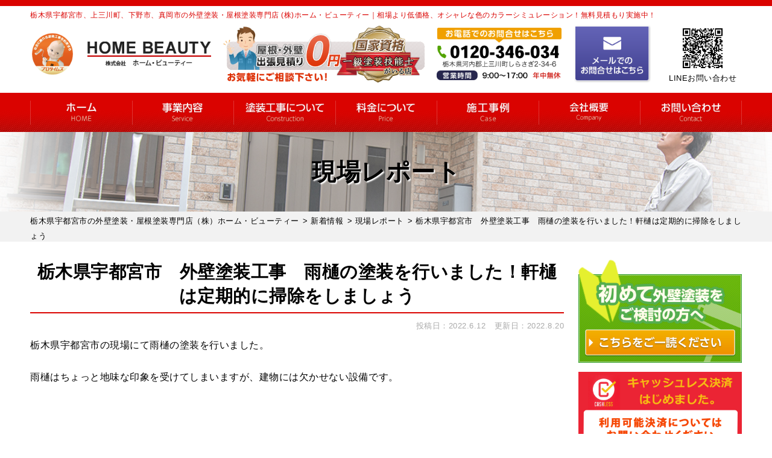

--- FILE ---
content_type: text/html; charset=UTF-8
request_url: https://home-beauty.jp/report/6013/
body_size: 30161
content:
<!DOCTYPE html>
<html dir="ltr" lang="ja" prefix="og: https://ogp.me/ns#" class="no-js">

<head>
  <!-- Google Tag Manager hirayama -->
  <script>
    (function(w, d, s, l, i) {
      w[l] = w[l] || [];
      w[l].push({
        'gtm.start': new Date().getTime(),
        event: 'gtm.js'
      });
      var f = d.getElementsByTagName(s)[0],
        j = d.createElement(s),
        dl = l != 'dataLayer' ? '&l=' + l : '';
      j.async = true;
      j.src =
        'https://www.googletagmanager.com/gtm.js?id=' + i + dl;
      f.parentNode.insertBefore(j, f);
    })(window, document, 'script', 'dataLayer', 'GTM-T5GBL47');
  </script>
  <!-- End Google Tag Manager -->
  <!-- Google Tag Manager -->
  <script>
    (function(w, d, s, l, i) {
      w[l] = w[l] || [];
      w[l].push({
        'gtm.start': new Date().getTime(),
        event: 'gtm.js'
      });
      var f = d.getElementsByTagName(s)[0],
        j = d.createElement(s),
        dl = l != 'dataLayer' ? '&l=' + l : '';
      j.async = true;
      j.src =
        'https://www.googletagmanager.com/gtm.js?id=' + i + dl;
      f.parentNode.insertBefore(j, f);
    })(window, document, 'script', 'dataLayer', 'GTM-T5GBL47');
  </script>
  <!-- End Google Tag Manager -->
<script type="text/javascript">
    (function(c,l,a,r,i,t,y){
        c[a]=c[a]||function(){(c[a].q=c[a].q||[]).push(arguments)};
        t=l.createElement(r);t.async=1;t.src="https://www.clarity.ms/tag/"+i;
        y=l.getElementsByTagName(r)[0];y.parentNode.insertBefore(t,y);
    })(window, document, "clarity", "script", "rmxkos6na7");
</script>
  <meta charset="UTF-8">
  <meta http-equiv="X-UA-Compatible" content="IE=edge">
  <meta name="viewport" content="width=device-width,initial-scale=1">
  <!--[if lt IE 9]>
<script src="https://home-beauty.jp/wp-content/themes/lead-gtheme/js/html5.js"></script>
<script src="//css3-mediaqueries-js.googlecode.com/svn/trunk/css3-mediaqueries.js"></script>
<![endif]-->
  <script data-cfasync="false" data-no-defer="1" data-no-minify="1" data-no-optimize="1">var ewww_webp_supported=!1;function check_webp_feature(A,e){var w;e=void 0!==e?e:function(){},ewww_webp_supported?e(ewww_webp_supported):((w=new Image).onload=function(){ewww_webp_supported=0<w.width&&0<w.height,e&&e(ewww_webp_supported)},w.onerror=function(){e&&e(!1)},w.src="data:image/webp;base64,"+{alpha:"UklGRkoAAABXRUJQVlA4WAoAAAAQAAAAAAAAAAAAQUxQSAwAAAARBxAR/Q9ERP8DAABWUDggGAAAABQBAJ0BKgEAAQAAAP4AAA3AAP7mtQAAAA=="}[A])}check_webp_feature("alpha");</script><script data-cfasync="false" data-no-defer="1" data-no-minify="1" data-no-optimize="1">var Arrive=function(c,w){"use strict";if(c.MutationObserver&&"undefined"!=typeof HTMLElement){var r,a=0,u=(r=HTMLElement.prototype.matches||HTMLElement.prototype.webkitMatchesSelector||HTMLElement.prototype.mozMatchesSelector||HTMLElement.prototype.msMatchesSelector,{matchesSelector:function(e,t){return e instanceof HTMLElement&&r.call(e,t)},addMethod:function(e,t,r){var a=e[t];e[t]=function(){return r.length==arguments.length?r.apply(this,arguments):"function"==typeof a?a.apply(this,arguments):void 0}},callCallbacks:function(e,t){t&&t.options.onceOnly&&1==t.firedElems.length&&(e=[e[0]]);for(var r,a=0;r=e[a];a++)r&&r.callback&&r.callback.call(r.elem,r.elem);t&&t.options.onceOnly&&1==t.firedElems.length&&t.me.unbindEventWithSelectorAndCallback.call(t.target,t.selector,t.callback)},checkChildNodesRecursively:function(e,t,r,a){for(var i,n=0;i=e[n];n++)r(i,t,a)&&a.push({callback:t.callback,elem:i}),0<i.childNodes.length&&u.checkChildNodesRecursively(i.childNodes,t,r,a)},mergeArrays:function(e,t){var r,a={};for(r in e)e.hasOwnProperty(r)&&(a[r]=e[r]);for(r in t)t.hasOwnProperty(r)&&(a[r]=t[r]);return a},toElementsArray:function(e){return e=void 0!==e&&("number"!=typeof e.length||e===c)?[e]:e}}),e=(l.prototype.addEvent=function(e,t,r,a){a={target:e,selector:t,options:r,callback:a,firedElems:[]};return this._beforeAdding&&this._beforeAdding(a),this._eventsBucket.push(a),a},l.prototype.removeEvent=function(e){for(var t,r=this._eventsBucket.length-1;t=this._eventsBucket[r];r--)e(t)&&(this._beforeRemoving&&this._beforeRemoving(t),(t=this._eventsBucket.splice(r,1))&&t.length&&(t[0].callback=null))},l.prototype.beforeAdding=function(e){this._beforeAdding=e},l.prototype.beforeRemoving=function(e){this._beforeRemoving=e},l),t=function(i,n){var o=new e,l=this,s={fireOnAttributesModification:!1};return o.beforeAdding(function(t){var e=t.target;e!==c.document&&e!==c||(e=document.getElementsByTagName("html")[0]);var r=new MutationObserver(function(e){n.call(this,e,t)}),a=i(t.options);r.observe(e,a),t.observer=r,t.me=l}),o.beforeRemoving(function(e){e.observer.disconnect()}),this.bindEvent=function(e,t,r){t=u.mergeArrays(s,t);for(var a=u.toElementsArray(this),i=0;i<a.length;i++)o.addEvent(a[i],e,t,r)},this.unbindEvent=function(){var r=u.toElementsArray(this);o.removeEvent(function(e){for(var t=0;t<r.length;t++)if(this===w||e.target===r[t])return!0;return!1})},this.unbindEventWithSelectorOrCallback=function(r){var a=u.toElementsArray(this),i=r,e="function"==typeof r?function(e){for(var t=0;t<a.length;t++)if((this===w||e.target===a[t])&&e.callback===i)return!0;return!1}:function(e){for(var t=0;t<a.length;t++)if((this===w||e.target===a[t])&&e.selector===r)return!0;return!1};o.removeEvent(e)},this.unbindEventWithSelectorAndCallback=function(r,a){var i=u.toElementsArray(this);o.removeEvent(function(e){for(var t=0;t<i.length;t++)if((this===w||e.target===i[t])&&e.selector===r&&e.callback===a)return!0;return!1})},this},i=new function(){var s={fireOnAttributesModification:!1,onceOnly:!1,existing:!1};function n(e,t,r){return!(!u.matchesSelector(e,t.selector)||(e._id===w&&(e._id=a++),-1!=t.firedElems.indexOf(e._id)))&&(t.firedElems.push(e._id),!0)}var c=(i=new t(function(e){var t={attributes:!1,childList:!0,subtree:!0};return e.fireOnAttributesModification&&(t.attributes=!0),t},function(e,i){e.forEach(function(e){var t=e.addedNodes,r=e.target,a=[];null!==t&&0<t.length?u.checkChildNodesRecursively(t,i,n,a):"attributes"===e.type&&n(r,i)&&a.push({callback:i.callback,elem:r}),u.callCallbacks(a,i)})})).bindEvent;return i.bindEvent=function(e,t,r){t=void 0===r?(r=t,s):u.mergeArrays(s,t);var a=u.toElementsArray(this);if(t.existing){for(var i=[],n=0;n<a.length;n++)for(var o=a[n].querySelectorAll(e),l=0;l<o.length;l++)i.push({callback:r,elem:o[l]});if(t.onceOnly&&i.length)return r.call(i[0].elem,i[0].elem);setTimeout(u.callCallbacks,1,i)}c.call(this,e,t,r)},i},o=new function(){var a={};function i(e,t){return u.matchesSelector(e,t.selector)}var n=(o=new t(function(){return{childList:!0,subtree:!0}},function(e,r){e.forEach(function(e){var t=e.removedNodes,e=[];null!==t&&0<t.length&&u.checkChildNodesRecursively(t,r,i,e),u.callCallbacks(e,r)})})).bindEvent;return o.bindEvent=function(e,t,r){t=void 0===r?(r=t,a):u.mergeArrays(a,t),n.call(this,e,t,r)},o};d(HTMLElement.prototype),d(NodeList.prototype),d(HTMLCollection.prototype),d(HTMLDocument.prototype),d(Window.prototype);var n={};return s(i,n,"unbindAllArrive"),s(o,n,"unbindAllLeave"),n}function l(){this._eventsBucket=[],this._beforeAdding=null,this._beforeRemoving=null}function s(e,t,r){u.addMethod(t,r,e.unbindEvent),u.addMethod(t,r,e.unbindEventWithSelectorOrCallback),u.addMethod(t,r,e.unbindEventWithSelectorAndCallback)}function d(e){e.arrive=i.bindEvent,s(i,e,"unbindArrive"),e.leave=o.bindEvent,s(o,e,"unbindLeave")}}(window,void 0),ewww_webp_supported=!1;function check_webp_feature(e,t){var r;ewww_webp_supported?t(ewww_webp_supported):((r=new Image).onload=function(){ewww_webp_supported=0<r.width&&0<r.height,t(ewww_webp_supported)},r.onerror=function(){t(!1)},r.src="data:image/webp;base64,"+{alpha:"UklGRkoAAABXRUJQVlA4WAoAAAAQAAAAAAAAAAAAQUxQSAwAAAARBxAR/Q9ERP8DAABWUDggGAAAABQBAJ0BKgEAAQAAAP4AAA3AAP7mtQAAAA==",animation:"UklGRlIAAABXRUJQVlA4WAoAAAASAAAAAAAAAAAAQU5JTQYAAAD/////AABBTk1GJgAAAAAAAAAAAAAAAAAAAGQAAABWUDhMDQAAAC8AAAAQBxAREYiI/gcA"}[e])}function ewwwLoadImages(e){if(e){for(var t=document.querySelectorAll(".batch-image img, .image-wrapper a, .ngg-pro-masonry-item a, .ngg-galleria-offscreen-seo-wrapper a"),r=0,a=t.length;r<a;r++)ewwwAttr(t[r],"data-src",t[r].getAttribute("data-webp")),ewwwAttr(t[r],"data-thumbnail",t[r].getAttribute("data-webp-thumbnail"));for(var i=document.querySelectorAll("div.woocommerce-product-gallery__image"),r=0,a=i.length;r<a;r++)ewwwAttr(i[r],"data-thumb",i[r].getAttribute("data-webp-thumb"))}for(var n=document.querySelectorAll("video"),r=0,a=n.length;r<a;r++)ewwwAttr(n[r],"poster",e?n[r].getAttribute("data-poster-webp"):n[r].getAttribute("data-poster-image"));for(var o,l=document.querySelectorAll("img.ewww_webp_lazy_load"),r=0,a=l.length;r<a;r++)e&&(ewwwAttr(l[r],"data-lazy-srcset",l[r].getAttribute("data-lazy-srcset-webp")),ewwwAttr(l[r],"data-srcset",l[r].getAttribute("data-srcset-webp")),ewwwAttr(l[r],"data-lazy-src",l[r].getAttribute("data-lazy-src-webp")),ewwwAttr(l[r],"data-src",l[r].getAttribute("data-src-webp")),ewwwAttr(l[r],"data-orig-file",l[r].getAttribute("data-webp-orig-file")),ewwwAttr(l[r],"data-medium-file",l[r].getAttribute("data-webp-medium-file")),ewwwAttr(l[r],"data-large-file",l[r].getAttribute("data-webp-large-file")),null!=(o=l[r].getAttribute("srcset"))&&!1!==o&&o.includes("R0lGOD")&&ewwwAttr(l[r],"src",l[r].getAttribute("data-lazy-src-webp"))),l[r].className=l[r].className.replace(/\bewww_webp_lazy_load\b/,"");for(var s=document.querySelectorAll(".ewww_webp"),r=0,a=s.length;r<a;r++)e?(ewwwAttr(s[r],"srcset",s[r].getAttribute("data-srcset-webp")),ewwwAttr(s[r],"src",s[r].getAttribute("data-src-webp")),ewwwAttr(s[r],"data-orig-file",s[r].getAttribute("data-webp-orig-file")),ewwwAttr(s[r],"data-medium-file",s[r].getAttribute("data-webp-medium-file")),ewwwAttr(s[r],"data-large-file",s[r].getAttribute("data-webp-large-file")),ewwwAttr(s[r],"data-large_image",s[r].getAttribute("data-webp-large_image")),ewwwAttr(s[r],"data-src",s[r].getAttribute("data-webp-src"))):(ewwwAttr(s[r],"srcset",s[r].getAttribute("data-srcset-img")),ewwwAttr(s[r],"src",s[r].getAttribute("data-src-img"))),s[r].className=s[r].className.replace(/\bewww_webp\b/,"ewww_webp_loaded");window.jQuery&&jQuery.fn.isotope&&jQuery.fn.imagesLoaded&&(jQuery(".fusion-posts-container-infinite").imagesLoaded(function(){jQuery(".fusion-posts-container-infinite").hasClass("isotope")&&jQuery(".fusion-posts-container-infinite").isotope()}),jQuery(".fusion-portfolio:not(.fusion-recent-works) .fusion-portfolio-wrapper").imagesLoaded(function(){jQuery(".fusion-portfolio:not(.fusion-recent-works) .fusion-portfolio-wrapper").isotope()}))}function ewwwWebPInit(e){ewwwLoadImages(e),ewwwNggLoadGalleries(e),document.arrive(".ewww_webp",function(){ewwwLoadImages(e)}),document.arrive(".ewww_webp_lazy_load",function(){ewwwLoadImages(e)}),document.arrive("videos",function(){ewwwLoadImages(e)}),"loading"==document.readyState?document.addEventListener("DOMContentLoaded",ewwwJSONParserInit):("undefined"!=typeof galleries&&ewwwNggParseGalleries(e),ewwwWooParseVariations(e))}function ewwwAttr(e,t,r){null!=r&&!1!==r&&e.setAttribute(t,r)}function ewwwJSONParserInit(){"undefined"!=typeof galleries&&check_webp_feature("alpha",ewwwNggParseGalleries),check_webp_feature("alpha",ewwwWooParseVariations)}function ewwwWooParseVariations(e){if(e)for(var t=document.querySelectorAll("form.variations_form"),r=0,a=t.length;r<a;r++){var i=t[r].getAttribute("data-product_variations"),n=!1;try{for(var o in i=JSON.parse(i))void 0!==i[o]&&void 0!==i[o].image&&(void 0!==i[o].image.src_webp&&(i[o].image.src=i[o].image.src_webp,n=!0),void 0!==i[o].image.srcset_webp&&(i[o].image.srcset=i[o].image.srcset_webp,n=!0),void 0!==i[o].image.full_src_webp&&(i[o].image.full_src=i[o].image.full_src_webp,n=!0),void 0!==i[o].image.gallery_thumbnail_src_webp&&(i[o].image.gallery_thumbnail_src=i[o].image.gallery_thumbnail_src_webp,n=!0),void 0!==i[o].image.thumb_src_webp&&(i[o].image.thumb_src=i[o].image.thumb_src_webp,n=!0));n&&ewwwAttr(t[r],"data-product_variations",JSON.stringify(i))}catch(e){}}}function ewwwNggParseGalleries(e){if(e)for(var t in galleries){var r=galleries[t];galleries[t].images_list=ewwwNggParseImageList(r.images_list)}}function ewwwNggLoadGalleries(e){e&&document.addEventListener("ngg.galleria.themeadded",function(e,t){window.ngg_galleria._create_backup=window.ngg_galleria.create,window.ngg_galleria.create=function(e,t){var r=$(e).data("id");return galleries["gallery_"+r].images_list=ewwwNggParseImageList(galleries["gallery_"+r].images_list),window.ngg_galleria._create_backup(e,t)}})}function ewwwNggParseImageList(e){for(var t in e){var r=e[t];if(void 0!==r["image-webp"]&&(e[t].image=r["image-webp"],delete e[t]["image-webp"]),void 0!==r["thumb-webp"]&&(e[t].thumb=r["thumb-webp"],delete e[t]["thumb-webp"]),void 0!==r.full_image_webp&&(e[t].full_image=r.full_image_webp,delete e[t].full_image_webp),void 0!==r.srcsets)for(var a in r.srcsets)nggSrcset=r.srcsets[a],void 0!==r.srcsets[a+"-webp"]&&(e[t].srcsets[a]=r.srcsets[a+"-webp"],delete e[t].srcsets[a+"-webp"]);if(void 0!==r.full_srcsets)for(var i in r.full_srcsets)nggFSrcset=r.full_srcsets[i],void 0!==r.full_srcsets[i+"-webp"]&&(e[t].full_srcsets[i]=r.full_srcsets[i+"-webp"],delete e[t].full_srcsets[i+"-webp"])}return e}check_webp_feature("alpha",ewwwWebPInit);</script><script>(function(html){html.className = html.className.replace(/\bno-js\b/,'js')})(document.documentElement);</script>
<title>栃木県宇都宮市 外壁塗装工事 雨樋の塗装を行いました！軒樋は定期的に掃除をしましょう | 栃木県宇都宮市の外壁塗装・屋根塗装専門店（株）ホーム・ビューティー</title><link rel="stylesheet" href="https://home-beauty.jp/wp-content/cache/min/1/3200f3404bae364495273d97a2ad9605.css" media="all" data-minify="1" />
	<style>img:is([sizes="auto" i], [sizes^="auto," i]) { contain-intrinsic-size: 3000px 1500px }</style>
	
		<!-- All in One SEO 4.9.3 - aioseo.com -->
	<meta name="description" content="栃木県宇都宮市 外壁塗装工事 雨樋の塗装を行いました！軒樋は定期的に掃除をしましょう | 栃木県宇都宮市の現場にて雨樋の塗装を行いました。 雨樋はちょっと地味な印象を受けてしまいますが、建物には欠かせ" />
	<meta name="robots" content="max-image-preview:large" />
	<meta name="author" content="homebeautyED"/>
	<link rel="canonical" href="https://home-beauty.jp/report/6013/" />
	<meta name="generator" content="All in One SEO (AIOSEO) 4.9.3" />
		<meta property="og:locale" content="ja_JP" />
		<meta property="og:site_name" content="栃木県宇都宮市の外壁塗装・屋根塗装専門店（株）ホーム・ビューティー | 外壁塗装・屋根塗装・塗り替えリフォーム専門店" />
		<meta property="og:type" content="article" />
		<meta property="og:title" content="栃木県宇都宮市 外壁塗装工事 雨樋の塗装を行いました！軒樋は定期的に掃除をしましょう | 栃木県宇都宮市の外壁塗装・屋根塗装専門店（株）ホーム・ビューティー" />
		<meta property="og:description" content="栃木県宇都宮市 外壁塗装工事 雨樋の塗装を行いました！軒樋は定期的に掃除をしましょう | 栃木県宇都宮市の現場にて雨樋の塗装を行いました。 雨樋はちょっと地味な印象を受けてしまいますが、建物には欠かせ" />
		<meta property="og:url" content="https://home-beauty.jp/report/6013/" />
		<meta property="article:published_time" content="2022-06-12T13:26:20+00:00" />
		<meta property="article:modified_time" content="2022-08-20T14:13:24+00:00" />
		<meta name="twitter:card" content="summary" />
		<meta name="twitter:title" content="栃木県宇都宮市 外壁塗装工事 雨樋の塗装を行いました！軒樋は定期的に掃除をしましょう | 栃木県宇都宮市の外壁塗装・屋根塗装専門店（株）ホーム・ビューティー" />
		<meta name="twitter:description" content="栃木県宇都宮市 外壁塗装工事 雨樋の塗装を行いました！軒樋は定期的に掃除をしましょう | 栃木県宇都宮市の現場にて雨樋の塗装を行いました。 雨樋はちょっと地味な印象を受けてしまいますが、建物には欠かせ" />
		<script type="application/ld+json" class="aioseo-schema">
			{"@context":"https:\/\/schema.org","@graph":[{"@type":"Article","@id":"https:\/\/home-beauty.jp\/report\/6013\/#article","name":"\u6803\u6728\u770c\u5b87\u90fd\u5bae\u5e02 \u5916\u58c1\u5857\u88c5\u5de5\u4e8b \u96e8\u6a0b\u306e\u5857\u88c5\u3092\u884c\u3044\u307e\u3057\u305f\uff01\u8ed2\u6a0b\u306f\u5b9a\u671f\u7684\u306b\u6383\u9664\u3092\u3057\u307e\u3057\u3087\u3046 | \u6803\u6728\u770c\u5b87\u90fd\u5bae\u5e02\u306e\u5916\u58c1\u5857\u88c5\u30fb\u5c4b\u6839\u5857\u88c5\u5c02\u9580\u5e97\uff08\u682a\uff09\u30db\u30fc\u30e0\u30fb\u30d3\u30e5\u30fc\u30c6\u30a3\u30fc","headline":"\u6803\u6728\u770c\u5b87\u90fd\u5bae\u5e02\u3000\u5916\u58c1\u5857\u88c5\u5de5\u4e8b\u3000\u96e8\u6a0b\u306e\u5857\u88c5\u3092\u884c\u3044\u307e\u3057\u305f\uff01\u8ed2\u6a0b\u306f\u5b9a\u671f\u7684\u306b\u6383\u9664\u3092\u3057\u307e\u3057\u3087\u3046","author":{"@id":"https:\/\/home-beauty.jp\/author\/homebeautyed\/#author"},"publisher":{"@id":"https:\/\/home-beauty.jp\/#organization"},"image":{"@type":"ImageObject","url":"https:\/\/home-beauty.jp\/wp-content\/uploads\/2022\/06\/S__97132571.jpg","width":1280,"height":1280,"caption":"\u6803\u6728\u770c\u5b87\u90fd\u5bae\u5e02\u3000\u96e8\u6a0b\u306e\u5857\u88c5\u3092\u884c\u3044\u307e\u3057\u305f\uff01\u8ed2\u6a0b\u306f\u5b9a\u671f\u7684\u306b\u6383\u9664\u3092\u3057\u307e\u3057\u3087\u3046"},"datePublished":"2022-06-12T22:26:20+09:00","dateModified":"2022-08-20T23:13:24+09:00","inLanguage":"ja","mainEntityOfPage":{"@id":"https:\/\/home-beauty.jp\/report\/6013\/#webpage"},"isPartOf":{"@id":"https:\/\/home-beauty.jp\/report\/6013\/#webpage"},"articleSection":"\u73fe\u5834\u30ec\u30dd\u30fc\u30c8, \u5b87\u90fd\u5bae\u5e02, \u4ed8\u5e2f\u90e8\u5857\u88c5"},{"@type":"BreadcrumbList","@id":"https:\/\/home-beauty.jp\/report\/6013\/#breadcrumblist","itemListElement":[{"@type":"ListItem","@id":"https:\/\/home-beauty.jp#listItem","position":1,"name":"\u30db\u30fc\u30e0","item":"https:\/\/home-beauty.jp","nextItem":{"@type":"ListItem","@id":"https:\/\/home-beauty.jp\/category\/report\/#listItem","name":"\u73fe\u5834\u30ec\u30dd\u30fc\u30c8"}},{"@type":"ListItem","@id":"https:\/\/home-beauty.jp\/category\/report\/#listItem","position":2,"name":"\u73fe\u5834\u30ec\u30dd\u30fc\u30c8","item":"https:\/\/home-beauty.jp\/category\/report\/","nextItem":{"@type":"ListItem","@id":"https:\/\/home-beauty.jp\/report\/6013\/#listItem","name":"\u6803\u6728\u770c\u5b87\u90fd\u5bae\u5e02\u3000\u5916\u58c1\u5857\u88c5\u5de5\u4e8b\u3000\u96e8\u6a0b\u306e\u5857\u88c5\u3092\u884c\u3044\u307e\u3057\u305f\uff01\u8ed2\u6a0b\u306f\u5b9a\u671f\u7684\u306b\u6383\u9664\u3092\u3057\u307e\u3057\u3087\u3046"},"previousItem":{"@type":"ListItem","@id":"https:\/\/home-beauty.jp#listItem","name":"\u30db\u30fc\u30e0"}},{"@type":"ListItem","@id":"https:\/\/home-beauty.jp\/report\/6013\/#listItem","position":3,"name":"\u6803\u6728\u770c\u5b87\u90fd\u5bae\u5e02\u3000\u5916\u58c1\u5857\u88c5\u5de5\u4e8b\u3000\u96e8\u6a0b\u306e\u5857\u88c5\u3092\u884c\u3044\u307e\u3057\u305f\uff01\u8ed2\u6a0b\u306f\u5b9a\u671f\u7684\u306b\u6383\u9664\u3092\u3057\u307e\u3057\u3087\u3046","previousItem":{"@type":"ListItem","@id":"https:\/\/home-beauty.jp\/category\/report\/#listItem","name":"\u73fe\u5834\u30ec\u30dd\u30fc\u30c8"}}]},{"@type":"Organization","@id":"https:\/\/home-beauty.jp\/#organization","name":"\u682a\u5f0f\u4f1a\u793e\u30db\u30fc\u30e0\u30fb\u30d3\u30e5\u30fc\u30c6\u30a3\u30fc","description":"\u5916\u58c1\u5857\u88c5\u30fb\u5c4b\u6839\u5857\u88c5\u30fb\u5857\u308a\u66ff\u3048\u30ea\u30d5\u30a9\u30fc\u30e0\u5c02\u9580\u5e97","url":"https:\/\/home-beauty.jp\/","telephone":"+81120346034","logo":{"@type":"ImageObject","url":"https:\/\/home-beauty.jp\/wp-content\/themes\/lead-gtheme\/images\/logo.png.webp","@id":"https:\/\/home-beauty.jp\/report\/6013\/#organizationLogo"},"image":{"@id":"https:\/\/home-beauty.jp\/report\/6013\/#organizationLogo"}},{"@type":"Person","@id":"https:\/\/home-beauty.jp\/author\/homebeautyed\/#author","url":"https:\/\/home-beauty.jp\/author\/homebeautyed\/","name":"homebeautyED","image":{"@type":"ImageObject","@id":"https:\/\/home-beauty.jp\/report\/6013\/#authorImage","url":"https:\/\/secure.gravatar.com\/avatar\/1832e0c491e6387f99a6159473923584?s=96&d=mm&r=g","width":96,"height":96,"caption":"homebeautyED"}},{"@type":"WebPage","@id":"https:\/\/home-beauty.jp\/report\/6013\/#webpage","url":"https:\/\/home-beauty.jp\/report\/6013\/","name":"\u6803\u6728\u770c\u5b87\u90fd\u5bae\u5e02 \u5916\u58c1\u5857\u88c5\u5de5\u4e8b \u96e8\u6a0b\u306e\u5857\u88c5\u3092\u884c\u3044\u307e\u3057\u305f\uff01\u8ed2\u6a0b\u306f\u5b9a\u671f\u7684\u306b\u6383\u9664\u3092\u3057\u307e\u3057\u3087\u3046 | \u6803\u6728\u770c\u5b87\u90fd\u5bae\u5e02\u306e\u5916\u58c1\u5857\u88c5\u30fb\u5c4b\u6839\u5857\u88c5\u5c02\u9580\u5e97\uff08\u682a\uff09\u30db\u30fc\u30e0\u30fb\u30d3\u30e5\u30fc\u30c6\u30a3\u30fc","description":"\u6803\u6728\u770c\u5b87\u90fd\u5bae\u5e02 \u5916\u58c1\u5857\u88c5\u5de5\u4e8b \u96e8\u6a0b\u306e\u5857\u88c5\u3092\u884c\u3044\u307e\u3057\u305f\uff01\u8ed2\u6a0b\u306f\u5b9a\u671f\u7684\u306b\u6383\u9664\u3092\u3057\u307e\u3057\u3087\u3046 | \u6803\u6728\u770c\u5b87\u90fd\u5bae\u5e02\u306e\u73fe\u5834\u306b\u3066\u96e8\u6a0b\u306e\u5857\u88c5\u3092\u884c\u3044\u307e\u3057\u305f\u3002 \u96e8\u6a0b\u306f\u3061\u3087\u3063\u3068\u5730\u5473\u306a\u5370\u8c61\u3092\u53d7\u3051\u3066\u3057\u307e\u3044\u307e\u3059\u304c\u3001\u5efa\u7269\u306b\u306f\u6b20\u304b\u305b","inLanguage":"ja","isPartOf":{"@id":"https:\/\/home-beauty.jp\/#website"},"breadcrumb":{"@id":"https:\/\/home-beauty.jp\/report\/6013\/#breadcrumblist"},"author":{"@id":"https:\/\/home-beauty.jp\/author\/homebeautyed\/#author"},"creator":{"@id":"https:\/\/home-beauty.jp\/author\/homebeautyed\/#author"},"image":{"@type":"ImageObject","url":"https:\/\/home-beauty.jp\/wp-content\/uploads\/2022\/06\/S__97132571.jpg","@id":"https:\/\/home-beauty.jp\/report\/6013\/#mainImage","width":1280,"height":1280,"caption":"\u6803\u6728\u770c\u5b87\u90fd\u5bae\u5e02\u3000\u96e8\u6a0b\u306e\u5857\u88c5\u3092\u884c\u3044\u307e\u3057\u305f\uff01\u8ed2\u6a0b\u306f\u5b9a\u671f\u7684\u306b\u6383\u9664\u3092\u3057\u307e\u3057\u3087\u3046"},"primaryImageOfPage":{"@id":"https:\/\/home-beauty.jp\/report\/6013\/#mainImage"},"datePublished":"2022-06-12T22:26:20+09:00","dateModified":"2022-08-20T23:13:24+09:00"},{"@type":"WebSite","@id":"https:\/\/home-beauty.jp\/#website","url":"https:\/\/home-beauty.jp\/","name":"\u6803\u6728\u770c\u5b87\u90fd\u5bae\u5e02\u306e\u5916\u58c1\u5857\u88c5\u30fb\u5c4b\u6839\u5857\u88c5\u5c02\u9580\u5e97\uff08\u682a\uff09\u30db\u30fc\u30e0\u30fb\u30d3\u30e5\u30fc\u30c6\u30a3\u30fc","description":"\u5916\u58c1\u5857\u88c5\u30fb\u5c4b\u6839\u5857\u88c5\u30fb\u5857\u308a\u66ff\u3048\u30ea\u30d5\u30a9\u30fc\u30e0\u5c02\u9580\u5e97","inLanguage":"ja","publisher":{"@id":"https:\/\/home-beauty.jp\/#organization"}}]}
		</script>
		<!-- All in One SEO -->

<link rel='dns-prefetch' href='//fonts.googleapis.com' />
<link href='https://fonts.gstatic.com' crossorigin rel='preconnect' />
<link rel="alternate" type="application/rss+xml" title="栃木県宇都宮市の外壁塗装・屋根塗装専門店（株）ホーム・ビューティー &raquo; フィード" href="https://home-beauty.jp/feed/" />
<link rel="alternate" type="application/rss+xml" title="栃木県宇都宮市の外壁塗装・屋根塗装専門店（株）ホーム・ビューティー &raquo; コメントフィード" href="https://home-beauty.jp/comments/feed/" />
		<!-- This site uses the Google Analytics by ExactMetrics plugin v8.11.0 - Using Analytics tracking - https://www.exactmetrics.com/ -->
							<script src="//www.googletagmanager.com/gtag/js?id=G-7DJ2FMS7CX"  data-cfasync="false" data-wpfc-render="false" type="text/javascript" async></script>
			<script data-cfasync="false" data-wpfc-render="false" type="text/javascript">
				var em_version = '8.11.0';
				var em_track_user = true;
				var em_no_track_reason = '';
								var ExactMetricsDefaultLocations = {"page_location":"https:\/\/home-beauty.jp\/report\/6013\/"};
								if ( typeof ExactMetricsPrivacyGuardFilter === 'function' ) {
					var ExactMetricsLocations = (typeof ExactMetricsExcludeQuery === 'object') ? ExactMetricsPrivacyGuardFilter( ExactMetricsExcludeQuery ) : ExactMetricsPrivacyGuardFilter( ExactMetricsDefaultLocations );
				} else {
					var ExactMetricsLocations = (typeof ExactMetricsExcludeQuery === 'object') ? ExactMetricsExcludeQuery : ExactMetricsDefaultLocations;
				}

								var disableStrs = [
										'ga-disable-G-7DJ2FMS7CX',
									];

				/* Function to detect opted out users */
				function __gtagTrackerIsOptedOut() {
					for (var index = 0; index < disableStrs.length; index++) {
						if (document.cookie.indexOf(disableStrs[index] + '=true') > -1) {
							return true;
						}
					}

					return false;
				}

				/* Disable tracking if the opt-out cookie exists. */
				if (__gtagTrackerIsOptedOut()) {
					for (var index = 0; index < disableStrs.length; index++) {
						window[disableStrs[index]] = true;
					}
				}

				/* Opt-out function */
				function __gtagTrackerOptout() {
					for (var index = 0; index < disableStrs.length; index++) {
						document.cookie = disableStrs[index] + '=true; expires=Thu, 31 Dec 2099 23:59:59 UTC; path=/';
						window[disableStrs[index]] = true;
					}
				}

				if ('undefined' === typeof gaOptout) {
					function gaOptout() {
						__gtagTrackerOptout();
					}
				}
								window.dataLayer = window.dataLayer || [];

				window.ExactMetricsDualTracker = {
					helpers: {},
					trackers: {},
				};
				if (em_track_user) {
					function __gtagDataLayer() {
						dataLayer.push(arguments);
					}

					function __gtagTracker(type, name, parameters) {
						if (!parameters) {
							parameters = {};
						}

						if (parameters.send_to) {
							__gtagDataLayer.apply(null, arguments);
							return;
						}

						if (type === 'event') {
														parameters.send_to = exactmetrics_frontend.v4_id;
							var hookName = name;
							if (typeof parameters['event_category'] !== 'undefined') {
								hookName = parameters['event_category'] + ':' + name;
							}

							if (typeof ExactMetricsDualTracker.trackers[hookName] !== 'undefined') {
								ExactMetricsDualTracker.trackers[hookName](parameters);
							} else {
								__gtagDataLayer('event', name, parameters);
							}
							
						} else {
							__gtagDataLayer.apply(null, arguments);
						}
					}

					__gtagTracker('js', new Date());
					__gtagTracker('set', {
						'developer_id.dNDMyYj': true,
											});
					if ( ExactMetricsLocations.page_location ) {
						__gtagTracker('set', ExactMetricsLocations);
					}
										__gtagTracker('config', 'G-7DJ2FMS7CX', {"forceSSL":"true","link_attribution":"true"} );
										window.gtag = __gtagTracker;										(function () {
						/* https://developers.google.com/analytics/devguides/collection/analyticsjs/ */
						/* ga and __gaTracker compatibility shim. */
						var noopfn = function () {
							return null;
						};
						var newtracker = function () {
							return new Tracker();
						};
						var Tracker = function () {
							return null;
						};
						var p = Tracker.prototype;
						p.get = noopfn;
						p.set = noopfn;
						p.send = function () {
							var args = Array.prototype.slice.call(arguments);
							args.unshift('send');
							__gaTracker.apply(null, args);
						};
						var __gaTracker = function () {
							var len = arguments.length;
							if (len === 0) {
								return;
							}
							var f = arguments[len - 1];
							if (typeof f !== 'object' || f === null || typeof f.hitCallback !== 'function') {
								if ('send' === arguments[0]) {
									var hitConverted, hitObject = false, action;
									if ('event' === arguments[1]) {
										if ('undefined' !== typeof arguments[3]) {
											hitObject = {
												'eventAction': arguments[3],
												'eventCategory': arguments[2],
												'eventLabel': arguments[4],
												'value': arguments[5] ? arguments[5] : 1,
											}
										}
									}
									if ('pageview' === arguments[1]) {
										if ('undefined' !== typeof arguments[2]) {
											hitObject = {
												'eventAction': 'page_view',
												'page_path': arguments[2],
											}
										}
									}
									if (typeof arguments[2] === 'object') {
										hitObject = arguments[2];
									}
									if (typeof arguments[5] === 'object') {
										Object.assign(hitObject, arguments[5]);
									}
									if ('undefined' !== typeof arguments[1].hitType) {
										hitObject = arguments[1];
										if ('pageview' === hitObject.hitType) {
											hitObject.eventAction = 'page_view';
										}
									}
									if (hitObject) {
										action = 'timing' === arguments[1].hitType ? 'timing_complete' : hitObject.eventAction;
										hitConverted = mapArgs(hitObject);
										__gtagTracker('event', action, hitConverted);
									}
								}
								return;
							}

							function mapArgs(args) {
								var arg, hit = {};
								var gaMap = {
									'eventCategory': 'event_category',
									'eventAction': 'event_action',
									'eventLabel': 'event_label',
									'eventValue': 'event_value',
									'nonInteraction': 'non_interaction',
									'timingCategory': 'event_category',
									'timingVar': 'name',
									'timingValue': 'value',
									'timingLabel': 'event_label',
									'page': 'page_path',
									'location': 'page_location',
									'title': 'page_title',
									'referrer' : 'page_referrer',
								};
								for (arg in args) {
																		if (!(!args.hasOwnProperty(arg) || !gaMap.hasOwnProperty(arg))) {
										hit[gaMap[arg]] = args[arg];
									} else {
										hit[arg] = args[arg];
									}
								}
								return hit;
							}

							try {
								f.hitCallback();
							} catch (ex) {
							}
						};
						__gaTracker.create = newtracker;
						__gaTracker.getByName = newtracker;
						__gaTracker.getAll = function () {
							return [];
						};
						__gaTracker.remove = noopfn;
						__gaTracker.loaded = true;
						window['__gaTracker'] = __gaTracker;
					})();
									} else {
										console.log("");
					(function () {
						function __gtagTracker() {
							return null;
						}

						window['__gtagTracker'] = __gtagTracker;
						window['gtag'] = __gtagTracker;
					})();
									}
			</script>
							<!-- / Google Analytics by ExactMetrics -->
		

<style id='classic-theme-styles-inline-css' type='text/css'>
/*! This file is auto-generated */
.wp-block-button__link{color:#fff;background-color:#32373c;border-radius:9999px;box-shadow:none;text-decoration:none;padding:calc(.667em + 2px) calc(1.333em + 2px);font-size:1.125em}.wp-block-file__button{background:#32373c;color:#fff;text-decoration:none}
</style>
<style id='global-styles-inline-css' type='text/css'>
:root{--wp--preset--aspect-ratio--square: 1;--wp--preset--aspect-ratio--4-3: 4/3;--wp--preset--aspect-ratio--3-4: 3/4;--wp--preset--aspect-ratio--3-2: 3/2;--wp--preset--aspect-ratio--2-3: 2/3;--wp--preset--aspect-ratio--16-9: 16/9;--wp--preset--aspect-ratio--9-16: 9/16;--wp--preset--color--black: #000000;--wp--preset--color--cyan-bluish-gray: #abb8c3;--wp--preset--color--white: #ffffff;--wp--preset--color--pale-pink: #f78da7;--wp--preset--color--vivid-red: #cf2e2e;--wp--preset--color--luminous-vivid-orange: #ff6900;--wp--preset--color--luminous-vivid-amber: #fcb900;--wp--preset--color--light-green-cyan: #7bdcb5;--wp--preset--color--vivid-green-cyan: #00d084;--wp--preset--color--pale-cyan-blue: #8ed1fc;--wp--preset--color--vivid-cyan-blue: #0693e3;--wp--preset--color--vivid-purple: #9b51e0;--wp--preset--gradient--vivid-cyan-blue-to-vivid-purple: linear-gradient(135deg,rgba(6,147,227,1) 0%,rgb(155,81,224) 100%);--wp--preset--gradient--light-green-cyan-to-vivid-green-cyan: linear-gradient(135deg,rgb(122,220,180) 0%,rgb(0,208,130) 100%);--wp--preset--gradient--luminous-vivid-amber-to-luminous-vivid-orange: linear-gradient(135deg,rgba(252,185,0,1) 0%,rgba(255,105,0,1) 100%);--wp--preset--gradient--luminous-vivid-orange-to-vivid-red: linear-gradient(135deg,rgba(255,105,0,1) 0%,rgb(207,46,46) 100%);--wp--preset--gradient--very-light-gray-to-cyan-bluish-gray: linear-gradient(135deg,rgb(238,238,238) 0%,rgb(169,184,195) 100%);--wp--preset--gradient--cool-to-warm-spectrum: linear-gradient(135deg,rgb(74,234,220) 0%,rgb(151,120,209) 20%,rgb(207,42,186) 40%,rgb(238,44,130) 60%,rgb(251,105,98) 80%,rgb(254,248,76) 100%);--wp--preset--gradient--blush-light-purple: linear-gradient(135deg,rgb(255,206,236) 0%,rgb(152,150,240) 100%);--wp--preset--gradient--blush-bordeaux: linear-gradient(135deg,rgb(254,205,165) 0%,rgb(254,45,45) 50%,rgb(107,0,62) 100%);--wp--preset--gradient--luminous-dusk: linear-gradient(135deg,rgb(255,203,112) 0%,rgb(199,81,192) 50%,rgb(65,88,208) 100%);--wp--preset--gradient--pale-ocean: linear-gradient(135deg,rgb(255,245,203) 0%,rgb(182,227,212) 50%,rgb(51,167,181) 100%);--wp--preset--gradient--electric-grass: linear-gradient(135deg,rgb(202,248,128) 0%,rgb(113,206,126) 100%);--wp--preset--gradient--midnight: linear-gradient(135deg,rgb(2,3,129) 0%,rgb(40,116,252) 100%);--wp--preset--font-size--small: 13px;--wp--preset--font-size--medium: 20px;--wp--preset--font-size--large: 36px;--wp--preset--font-size--x-large: 42px;--wp--preset--spacing--20: 0.44rem;--wp--preset--spacing--30: 0.67rem;--wp--preset--spacing--40: 1rem;--wp--preset--spacing--50: 1.5rem;--wp--preset--spacing--60: 2.25rem;--wp--preset--spacing--70: 3.38rem;--wp--preset--spacing--80: 5.06rem;--wp--preset--shadow--natural: 6px 6px 9px rgba(0, 0, 0, 0.2);--wp--preset--shadow--deep: 12px 12px 50px rgba(0, 0, 0, 0.4);--wp--preset--shadow--sharp: 6px 6px 0px rgba(0, 0, 0, 0.2);--wp--preset--shadow--outlined: 6px 6px 0px -3px rgba(255, 255, 255, 1), 6px 6px rgba(0, 0, 0, 1);--wp--preset--shadow--crisp: 6px 6px 0px rgba(0, 0, 0, 1);}:where(.is-layout-flex){gap: 0.5em;}:where(.is-layout-grid){gap: 0.5em;}body .is-layout-flex{display: flex;}.is-layout-flex{flex-wrap: wrap;align-items: center;}.is-layout-flex > :is(*, div){margin: 0;}body .is-layout-grid{display: grid;}.is-layout-grid > :is(*, div){margin: 0;}:where(.wp-block-columns.is-layout-flex){gap: 2em;}:where(.wp-block-columns.is-layout-grid){gap: 2em;}:where(.wp-block-post-template.is-layout-flex){gap: 1.25em;}:where(.wp-block-post-template.is-layout-grid){gap: 1.25em;}.has-black-color{color: var(--wp--preset--color--black) !important;}.has-cyan-bluish-gray-color{color: var(--wp--preset--color--cyan-bluish-gray) !important;}.has-white-color{color: var(--wp--preset--color--white) !important;}.has-pale-pink-color{color: var(--wp--preset--color--pale-pink) !important;}.has-vivid-red-color{color: var(--wp--preset--color--vivid-red) !important;}.has-luminous-vivid-orange-color{color: var(--wp--preset--color--luminous-vivid-orange) !important;}.has-luminous-vivid-amber-color{color: var(--wp--preset--color--luminous-vivid-amber) !important;}.has-light-green-cyan-color{color: var(--wp--preset--color--light-green-cyan) !important;}.has-vivid-green-cyan-color{color: var(--wp--preset--color--vivid-green-cyan) !important;}.has-pale-cyan-blue-color{color: var(--wp--preset--color--pale-cyan-blue) !important;}.has-vivid-cyan-blue-color{color: var(--wp--preset--color--vivid-cyan-blue) !important;}.has-vivid-purple-color{color: var(--wp--preset--color--vivid-purple) !important;}.has-black-background-color{background-color: var(--wp--preset--color--black) !important;}.has-cyan-bluish-gray-background-color{background-color: var(--wp--preset--color--cyan-bluish-gray) !important;}.has-white-background-color{background-color: var(--wp--preset--color--white) !important;}.has-pale-pink-background-color{background-color: var(--wp--preset--color--pale-pink) !important;}.has-vivid-red-background-color{background-color: var(--wp--preset--color--vivid-red) !important;}.has-luminous-vivid-orange-background-color{background-color: var(--wp--preset--color--luminous-vivid-orange) !important;}.has-luminous-vivid-amber-background-color{background-color: var(--wp--preset--color--luminous-vivid-amber) !important;}.has-light-green-cyan-background-color{background-color: var(--wp--preset--color--light-green-cyan) !important;}.has-vivid-green-cyan-background-color{background-color: var(--wp--preset--color--vivid-green-cyan) !important;}.has-pale-cyan-blue-background-color{background-color: var(--wp--preset--color--pale-cyan-blue) !important;}.has-vivid-cyan-blue-background-color{background-color: var(--wp--preset--color--vivid-cyan-blue) !important;}.has-vivid-purple-background-color{background-color: var(--wp--preset--color--vivid-purple) !important;}.has-black-border-color{border-color: var(--wp--preset--color--black) !important;}.has-cyan-bluish-gray-border-color{border-color: var(--wp--preset--color--cyan-bluish-gray) !important;}.has-white-border-color{border-color: var(--wp--preset--color--white) !important;}.has-pale-pink-border-color{border-color: var(--wp--preset--color--pale-pink) !important;}.has-vivid-red-border-color{border-color: var(--wp--preset--color--vivid-red) !important;}.has-luminous-vivid-orange-border-color{border-color: var(--wp--preset--color--luminous-vivid-orange) !important;}.has-luminous-vivid-amber-border-color{border-color: var(--wp--preset--color--luminous-vivid-amber) !important;}.has-light-green-cyan-border-color{border-color: var(--wp--preset--color--light-green-cyan) !important;}.has-vivid-green-cyan-border-color{border-color: var(--wp--preset--color--vivid-green-cyan) !important;}.has-pale-cyan-blue-border-color{border-color: var(--wp--preset--color--pale-cyan-blue) !important;}.has-vivid-cyan-blue-border-color{border-color: var(--wp--preset--color--vivid-cyan-blue) !important;}.has-vivid-purple-border-color{border-color: var(--wp--preset--color--vivid-purple) !important;}.has-vivid-cyan-blue-to-vivid-purple-gradient-background{background: var(--wp--preset--gradient--vivid-cyan-blue-to-vivid-purple) !important;}.has-light-green-cyan-to-vivid-green-cyan-gradient-background{background: var(--wp--preset--gradient--light-green-cyan-to-vivid-green-cyan) !important;}.has-luminous-vivid-amber-to-luminous-vivid-orange-gradient-background{background: var(--wp--preset--gradient--luminous-vivid-amber-to-luminous-vivid-orange) !important;}.has-luminous-vivid-orange-to-vivid-red-gradient-background{background: var(--wp--preset--gradient--luminous-vivid-orange-to-vivid-red) !important;}.has-very-light-gray-to-cyan-bluish-gray-gradient-background{background: var(--wp--preset--gradient--very-light-gray-to-cyan-bluish-gray) !important;}.has-cool-to-warm-spectrum-gradient-background{background: var(--wp--preset--gradient--cool-to-warm-spectrum) !important;}.has-blush-light-purple-gradient-background{background: var(--wp--preset--gradient--blush-light-purple) !important;}.has-blush-bordeaux-gradient-background{background: var(--wp--preset--gradient--blush-bordeaux) !important;}.has-luminous-dusk-gradient-background{background: var(--wp--preset--gradient--luminous-dusk) !important;}.has-pale-ocean-gradient-background{background: var(--wp--preset--gradient--pale-ocean) !important;}.has-electric-grass-gradient-background{background: var(--wp--preset--gradient--electric-grass) !important;}.has-midnight-gradient-background{background: var(--wp--preset--gradient--midnight) !important;}.has-small-font-size{font-size: var(--wp--preset--font-size--small) !important;}.has-medium-font-size{font-size: var(--wp--preset--font-size--medium) !important;}.has-large-font-size{font-size: var(--wp--preset--font-size--large) !important;}.has-x-large-font-size{font-size: var(--wp--preset--font-size--x-large) !important;}
:where(.wp-block-post-template.is-layout-flex){gap: 1.25em;}:where(.wp-block-post-template.is-layout-grid){gap: 1.25em;}
:where(.wp-block-columns.is-layout-flex){gap: 2em;}:where(.wp-block-columns.is-layout-grid){gap: 2em;}
:root :where(.wp-block-pullquote){font-size: 1.5em;line-height: 1.6;}
</style>

<style id='toc-screen-inline-css' type='text/css'>
div#toc_container {width: 50%;}
</style>
<link rel='stylesheet' id='twentyfifteen-fonts-css' href='https://fonts.googleapis.com/css?family=Noto+Sans%3A400italic%2C700italic%2C400%2C700%7CNoto+Serif%3A400italic%2C700italic%2C400%2C700%7CInconsolata%3A400%2C700&#038;subset=latin%2Clatin-ext&#038;display=swap' type='text/css' media='all' />


<style id='twentyfifteen-style-inline-css' type='text/css'>

			.post-navigation .nav-previous { background-image: url(https://home-beauty.jp/wp-content/uploads/2022/06/S__97132583-825x510.jpg); }
			.post-navigation .nav-previous .post-title, .post-navigation .nav-previous a:hover .post-title, .post-navigation .nav-previous .meta-nav { color: #fff; }
			.post-navigation .nav-previous a:before { background-color: rgba(0, 0, 0, 0.4); }
		
			.post-navigation .nav-next { background-image: url(https://home-beauty.jp/wp-content/uploads/2022/06/3537001_m-825x510.jpg); border-top: 0; }
			.post-navigation .nav-next .post-title, .post-navigation .nav-next a:hover .post-title, .post-navigation .nav-next .meta-nav { color: #fff; }
			.post-navigation .nav-next a:before { background-color: rgba(0, 0, 0, 0.4); }
		
</style>
<!--[if lt IE 9]>
<link rel='stylesheet' id='twentyfifteen-ie-css' href='https://home-beauty.jp/wp-content/themes/lead-gtheme/css/ie.css?ver=20141010' type='text/css' media='all' />
<![endif]-->
<!--[if lt IE 8]>
<link rel='stylesheet' id='twentyfifteen-ie7-css' href='https://home-beauty.jp/wp-content/themes/lead-gtheme/css/ie7.css?ver=20141010' type='text/css' media='all' />
<![endif]-->


<script type="text/javascript" src="https://home-beauty.jp/wp-content/plugins/google-analytics-dashboard-for-wp/assets/js/frontend-gtag.min.js?ver=8.11.0" id="exactmetrics-frontend-script-js" async="async" data-wp-strategy="async"></script>
<script data-cfasync="false" data-wpfc-render="false" type="text/javascript" id='exactmetrics-frontend-script-js-extra'>/* <![CDATA[ */
var exactmetrics_frontend = {"js_events_tracking":"true","download_extensions":"doc,pdf,ppt,zip,xls,docx,pptx,xlsx","inbound_paths":"[{\"path\":\"\\\/go\\\/\",\"label\":\"affiliate\"},{\"path\":\"\\\/recommend\\\/\",\"label\":\"affiliate\"}]","home_url":"https:\/\/home-beauty.jp","hash_tracking":"false","v4_id":"G-7DJ2FMS7CX"};/* ]]> */
</script>
<script type="text/javascript" src="https://home-beauty.jp/wp-includes/js/jquery/jquery.min.js?ver=3.7.1" id="jquery-core-js"></script>
<script type="text/javascript" src="https://home-beauty.jp/wp-includes/js/jquery/jquery-migrate.min.js?ver=3.4.1" id="jquery-migrate-js"></script>
<link rel="https://api.w.org/" href="https://home-beauty.jp/wp-json/" /><link rel="alternate" title="JSON" type="application/json" href="https://home-beauty.jp/wp-json/wp/v2/posts/6013" /><link rel="EditURI" type="application/rsd+xml" title="RSD" href="https://home-beauty.jp/xmlrpc.php?rsd" />
<link rel='shortlink' href='https://home-beauty.jp/?p=6013' />
<link rel="alternate" title="oEmbed (JSON)" type="application/json+oembed" href="https://home-beauty.jp/wp-json/oembed/1.0/embed?url=https%3A%2F%2Fhome-beauty.jp%2Freport%2F6013%2F" />
<link rel="alternate" title="oEmbed (XML)" type="text/xml+oembed" href="https://home-beauty.jp/wp-json/oembed/1.0/embed?url=https%3A%2F%2Fhome-beauty.jp%2Freport%2F6013%2F&#038;format=xml" />
<noscript><style>.lazyload[data-src]{display:none !important;}</style></noscript><style>.lazyload{background-image:none !important;}.lazyload:before{background-image:none !important;}</style><style type="text/css" id="custom-background-css">
body.custom-background { background-color: #ffffff; }
</style>
	<link rel="icon" href="https://home-beauty.jp/wp-content/uploads/2019/04/cropped-favicon-32x32.png" sizes="32x32" />
<link rel="icon" href="https://home-beauty.jp/wp-content/uploads/2019/04/cropped-favicon-192x192.png" sizes="192x192" />
<link rel="apple-touch-icon" href="https://home-beauty.jp/wp-content/uploads/2019/04/cropped-favicon-180x180.png" />
<meta name="msapplication-TileImage" content="https://home-beauty.jp/wp-content/uploads/2019/04/cropped-favicon-270x270.png" />
		<style type="text/css" id="wp-custom-css">
			#maincolumn #top_banner2 .col2_wrap{ overflow: hidden; }
#maincolumn #top_banner2 .col2_item{
    width: 49.5%;
    float: left;
}
#maincolumn #top_banner2 .col2_item:nth-child(2){
  float: right;
}

.post-type-archive-voice #page_voice .single_voice_ph li p, .single-voice #voice_post .single_voice_ph li p {
    
    z-index: 1;
    left: 0px;
}		</style>
		<noscript><style id="rocket-lazyload-nojs-css">.rll-youtube-player, [data-lazy-src]{display:none !important;}</style></noscript>      <meta name="keywords" content="栃木県宇都宮市　外壁塗装工事　雨樋の塗装を行いました！軒樋は定期的に掃除をしましょう,栃木県宇都宮市の外壁塗装・屋根塗装専門店（株）ホーム・ビューティー" />
    <!--css-->
  <!-- <link href="//fonts.googleapis.com/earlyaccess/mplus1p.css" rel="stylesheet" />
  <link href="//fonts.googleapis.com/css?family=Anton" rel="stylesheet">
  <link href="//fonts.googleapis.com/earlyaccess/sawarabimincho.css" rel="stylesheet" />
  <link href="//fonts.googleapis.com/css?family=IBM+Plex+Serif" rel="stylesheet">
  <link href="https://fonts.googleapis.com/css?family=M+PLUS+1p" rel="stylesheet"> -->
  
    <!--lightbox-->
  
  <!-- bxSlider CSS file -->
  
  <script src="//ajax.googleapis.com/ajax/libs/jquery/1.11.1/jquery.min.js"></script>
  <link rel="stylesheet" type="text/css" href="https://home-beauty.jp/wp-content/themes/lead-gtheme/js/drawer/drawer-docs.css" media="screen and (max-width: 767px)" />
  <script type="text/javascript" src="https://home-beauty.jp/wp-content/themes/lead-gtheme/js/drawer/drawer-docs.js" const mq=window.matchMedia( "(min-width: 767px)" );></script>
  <!-- ajaxzip -->
  <script src="https://ajaxzip3.github.io/ajaxzip3.js" charset="UTF-8"></script>
  <script type="text/javascript">
    jQuery(function() {
      jQuery('.zip-button').click(function() {
        AjaxZip3.zip2addr('zip', '', 'pref', 'address');
      })
    })
  </script>
  <meta name="msvalidate.01" content="368653692B4100A1AD9C625B02D8A119" />

  
  <!-- KVスライド -->
  <script>
    $(function() {
      $('.slider').slick({
        centerMode: true,
        centerPadding: '0',
        autoplay: true,
        arrows: true,

        responsive: [{
          breakpoint: 768,
          settings: {
            centerMode: false,
            centerPadding: '0'
          }
        }, ]
      });
      var slidesToshow_val = 10;
      var slidesToshow_leng = $('ul li').length;
      if (slidesToshow_leng > slidesToshow_val) {
        slidesToshow_val = slidesToshow_leng;
      }
      $('.thumb').slick({
        asNavFor: '.slider',
        focusOnSelect: true,
        slidesToShow: slidesToshow_val,
        slidesToScroll: 1,
      });
    });
  </script>
</head>


      <body class="post-template-default single single-post postid-6013 single-format-standard custom-background drawer drawer--top page metaslider-plugin" itemscope itemtype="//schema.org/WebPage">
            <!-- Google Tag Manager (noscript) hirayama -->
      <noscript><iframe src="https://www.googletagmanager.com/ns.html?id=GTM-WRPJ4SD" height="0" width="0" style="display:none;visibility:hidden"></iframe></noscript>
      <!-- End Google Tag Manager (noscript) -->

      <!-- Google Tag Manager (noscript) -->
      <noscript><iframe src="https://www.googletagmanager.com/ns.html?id=GTM-T5GBL47" height="0" width="0" style="display:none;visibility:hidden"></iframe></noscript>
      <!-- End Google Tag Manager (noscript) -->
      <div id="loaderafter-wrap">
        <div id="bgl">
          <div id="bgr">

                            <header id="header" role="banner">
                
                <div class="spview">
                  <div class="hamburger_wrap">
                    <button type="button" class="drawer-toggle drawer-hamburger">
                      <span class="sr-only">toggle navigation</span> <span class="drawer-hamburger-icon"></span>
                      <span class="menubtn_txt">MENU</span>
                    </button>
                  </div>
                  <div class="head_sp_logoarea clear">
                    <div class="site_title">
                      <a href="https://home-beauty.jp/"><img src="data:image/svg+xml,%3Csvg%20xmlns='http://www.w3.org/2000/svg'%20viewBox='0%200%2095%20100'%3E%3C/svg%3E" alt="プロタイムズ" width="95" height="100" data-lazy-src="https://home-beauty.jp/wp-content/themes/lead-gtheme/images/frame/head_protimes.png" data-lazy-src-webp="https://home-beauty.jp/wp-content/themes/lead-gtheme/images/frame/head_protimes.png.webp" class="ewww_webp_lazy_load" /><noscript><img src="https://home-beauty.jp/wp-content/themes/lead-gtheme/images/frame/head_protimes.png" alt="プロタイムズ" width="95" height="100" /></noscript></a>
                      <a href="https://home-beauty.jp/"><img src="data:image/svg+xml,%3Csvg%20xmlns='http://www.w3.org/2000/svg'%20viewBox='0%200%20266%2052'%3E%3C/svg%3E" alt="栃木県宇都宮市、上三川町、下野市、真岡市の外壁塗装・屋根塗装専門店 (株)ホーム・ビューティー" width="266" height="52" data-lazy-src="https://home-beauty.jp/wp-content/themes/lead-gtheme/images/logo.png" data-lazy-src-webp="https://home-beauty.jp/wp-content/themes/lead-gtheme/images/logo.png.webp" class="ewww_webp_lazy_load" /><noscript><img src="https://home-beauty.jp/wp-content/themes/lead-gtheme/images/logo.png" alt="栃木県宇都宮市、上三川町、下野市、真岡市の外壁塗装・屋根塗装専門店 (株)ホーム・ビューティー" width="266" height="52" /></noscript></a>
                    </div>
                    <div class="head_laurel">
                      <img src="data:image/svg+xml,%3Csvg%20xmlns='http://www.w3.org/2000/svg'%20viewBox='0%200%20430%20122'%3E%3C/svg%3E" alt="屋根・外壁出張見積り0円" width="430" height="122" data-lazy-src="https://home-beauty.jp/wp-content/themes/lead-gtheme/images/frame/header_icon.png" data-lazy-src-webp="https://home-beauty.jp/wp-content/themes/lead-gtheme/images/frame/header_icon.png.webp" class="ewww_webp_lazy_load" /><noscript><img src="https://home-beauty.jp/wp-content/themes/lead-gtheme/images/frame/header_icon.png" alt="屋根・外壁出張見積り0円" width="430" height="122" /></noscript>
                    </div>
                  </div>
                  <nav class="drawer-nav" role="navigation">
                                                                <div class="scrolling_wrap">
                                                <div class="site_title">
                           <a href="https://home-beauty.jp/"><img src="data:image/svg+xml,%3Csvg%20xmlns='http://www.w3.org/2000/svg'%20viewBox='0%200%2095%20100'%3E%3C/svg%3E" alt="プロタイムズ" width="95" height="100" data-lazy-src="https://home-beauty.jp/wp-content/themes/lead-gtheme/images/frame/head_protimes.png" data-lazy-src-webp="https://home-beauty.jp/wp-content/themes/lead-gtheme/images/frame/head_protimes.png.webp" class="ewww_webp_lazy_load" /><noscript><img src="https://home-beauty.jp/wp-content/themes/lead-gtheme/images/frame/head_protimes.png" alt="プロタイムズ" width="95" height="100" /></noscript></a>
                          <a href="https://home-beauty.jp/"><img src="data:image/svg+xml,%3Csvg%20xmlns='http://www.w3.org/2000/svg'%20viewBox='0%200%20266%2052'%3E%3C/svg%3E" alt="栃木県宇都宮市、上三川町、下野市、真岡市の外壁塗装・屋根塗装専門店 (株)ホーム・ビューティー" width="266" height="52" data-lazy-src="https://home-beauty.jp/wp-content/themes/lead-gtheme/images/logo.png" data-lazy-src-webp="https://home-beauty.jp/wp-content/themes/lead-gtheme/images/logo.png.webp" class="ewww_webp_lazy_load" /><noscript><img src="https://home-beauty.jp/wp-content/themes/lead-gtheme/images/logo.png" alt="栃木県宇都宮市、上三川町、下野市、真岡市の外壁塗装・屋根塗装専門店 (株)ホーム・ビューティー" width="266" height="52" /></noscript></a>
                        </div>
                        <div class="scrolling_wrap_top">
                          <ul>
                            <li><a href="https://home-beauty.jp/business/tosou/"><span class="dashicons dashicons-admin-home"></span><br>屋根･外壁塗装</a></li>
                            <li><a href="https://home-beauty.jp/inspection/"><span class="dashicons dashicons-welcome-write-blog"></span><br>0円見積もり</a></li>
                            <li><a href="https://home-beauty.jp/case/"><span class="dashicons dashicons-format-gallery"></span><br>施工事例</a></li>
                            <li><a href="https://home-beauty.jp/voice/"><span class="dashicons dashicons-testimonial"></span><br>お客様の声</a></li>
                            <li><a href="https://home-beauty.jp/price/"><span class="dashicons dashicons-awards"></span><br>料金について</a></li>
                            <li><a href="https://home-beauty.jp/toryo/"><span class="dashicons dashicons-admin-appearance"></span><br>塗料について</a></li>
                          </ul>
                        </div>
                        <div id="globalnaviarea_wrap" class="sp_menu">
                          <ul id="main-nav"><li id="menu-item-11" class="menu-item menu-item-type-custom menu-item-object-custom menu-item-home menu-item-11"><a href="https://home-beauty.jp/">HOME</a></li>
<li id="menu-item-116" class="menu-item menu-item-type-post_type menu-item-object-page menu-item-has-children menu-item-116"><a href="https://home-beauty.jp/business/">事業内容</a>
<ul class="sub-menu">
	<li id="menu-item-117" class="menu-item menu-item-type-post_type menu-item-object-page menu-item-117"><a href="https://home-beauty.jp/reason/">選ばれる理由</a></li>
	<li id="menu-item-118" class="menu-item menu-item-type-post_type menu-item-object-page menu-item-118"><a href="https://home-beauty.jp/business/tosou/">屋根・外壁塗装</a></li>
	<li id="menu-item-120" class="menu-item menu-item-type-post_type menu-item-object-page menu-item-120"><a href="https://home-beauty.jp/business/bousui/">防水工事</a></li>
	<li id="menu-item-121" class="menu-item menu-item-type-post_type menu-item-object-page menu-item-121"><a href="https://home-beauty.jp/business/shikkui/">漆喰工事</a></li>
	<li id="menu-item-122" class="menu-item menu-item-type-post_type menu-item-object-page menu-item-122"><a href="https://home-beauty.jp/business/amadoi/">雨樋修理</a></li>
	<li id="menu-item-123" class="menu-item menu-item-type-post_type menu-item-object-page menu-item-123"><a href="https://home-beauty.jp/business/reform/">リフォーム</a></li>
</ul>
</li>
<li id="menu-item-475" class="menu-item menu-item-type-post_type menu-item-object-page menu-item-has-children menu-item-475"><a href="https://home-beauty.jp/flow/">塗装工事の流れ</a>
<ul class="sub-menu">
	<li id="menu-item-1178" class="menu-item menu-item-type-custom menu-item-object-custom menu-item-1178"><a href="https://home-beauty.jp/tips/88/">外壁塗装が初めての方</a></li>
	<li id="menu-item-6983" class="menu-item menu-item-type-post_type menu-item-object-page menu-item-6983"><a href="https://home-beauty.jp/flow/">塗装工事の流れ</a></li>
	<li id="menu-item-1169" class="menu-item menu-item-type-custom menu-item-object-custom menu-item-1169"><a href="https://home-beauty.jp/category/toryo/">塗料について</a></li>
	<li id="menu-item-1228" class="menu-item menu-item-type-post_type menu-item-object-post menu-item-1228"><a href="https://home-beauty.jp/tips/49/">こんな症状には要注意</a></li>
	<li id="menu-item-6648" class="menu-item menu-item-type-post_type menu-item-object-page menu-item-6648"><a href="https://home-beauty.jp/unnecessary/">外壁塗装は必要ない!?</a></li>
	<li id="menu-item-1168" class="menu-item menu-item-type-post_type menu-item-object-page menu-item-1168"><a href="https://home-beauty.jp/simulator/">カラーシミュレーター</a></li>
	<li id="menu-item-476" class="menu-item menu-item-type-post_type menu-item-object-page menu-item-476"><a href="https://home-beauty.jp/repair/">塗装前の下地処理</a></li>
	<li id="menu-item-477" class="menu-item menu-item-type-post_type menu-item-object-page menu-item-477"><a href="https://home-beauty.jp/coaking/">オートンイクシード</a></li>
</ul>
</li>
<li id="menu-item-474" class="menu-item menu-item-type-post_type menu-item-object-page menu-item-has-children menu-item-474"><a href="https://home-beauty.jp/price/">料金について</a>
<ul class="sub-menu">
	<li id="menu-item-1174" class="menu-item menu-item-type-post_type menu-item-object-page menu-item-1174"><a href="https://home-beauty.jp/price/lowprice/">安さの秘密</a></li>
	<li id="menu-item-1229" class="menu-item menu-item-type-post_type menu-item-object-post menu-item-1229"><a href="https://home-beauty.jp/tips/535/">工事はセットでおトク</a></li>
	<li id="menu-item-1756" class="menu-item menu-item-type-post_type menu-item-object-page menu-item-1756"><a href="https://home-beauty.jp/insurance/">火災保険・地震保険の利用</a></li>
	<li id="menu-item-2503" class="menu-item menu-item-type-post_type menu-item-object-page menu-item-2503"><a href="https://home-beauty.jp/price/market/">外壁塗装の相場価格</a></li>
	<li id="menu-item-4293" class="menu-item menu-item-type-post_type menu-item-object-page menu-item-4293"><a href="https://home-beauty.jp/inspection/">0円見積もり</a></li>
</ul>
</li>
<li id="menu-item-145" class="menu-item menu-item-type-post_type menu-item-object-page menu-item-has-children menu-item-145"><a href="https://home-beauty.jp/case/">施工事例</a>
<ul class="sub-menu">
	<li id="menu-item-146" class="menu-item menu-item-type-post_type menu-item-object-page menu-item-146"><a href="https://home-beauty.jp/voice/">お客様の声</a></li>
	<li id="menu-item-147" class="menu-item menu-item-type-taxonomy menu-item-object-category current-post-ancestor current-menu-parent current-post-parent menu-item-147"><a href="https://home-beauty.jp/category/report/">現場レポート</a></li>
</ul>
</li>
<li id="menu-item-148" class="menu-item menu-item-type-post_type menu-item-object-page menu-item-has-children menu-item-148"><a href="https://home-beauty.jp/company/">会社概要</a>
<ul class="sub-menu">
	<li id="menu-item-149" class="menu-item menu-item-type-taxonomy menu-item-object-category menu-item-149"><a href="https://home-beauty.jp/category/topics/">お知らせ</a></li>
	<li id="menu-item-376" class="menu-item menu-item-type-post_type menu-item-object-page menu-item-376"><a href="https://home-beauty.jp/staff/">職人紹介</a></li>
	<li id="menu-item-151" class="menu-item menu-item-type-post_type menu-item-object-page menu-item-151"><a href="https://home-beauty.jp/warranty/">安心の保証制度</a></li>
	<li id="menu-item-152" class="menu-item menu-item-type-post_type menu-item-object-page menu-item-152"><a href="https://home-beauty.jp/support/">定期サポート</a></li>
	<li id="menu-item-150" class="menu-item menu-item-type-taxonomy menu-item-object-category menu-item-150"><a href="https://home-beauty.jp/category/blog/">ブログ</a></li>
</ul>
</li>
<li id="menu-item-153" class="menu-item menu-item-type-post_type menu-item-object-page menu-item-has-children menu-item-153"><a href="https://home-beauty.jp/contact/">お問い合わせ</a>
<ul class="sub-menu">
	<li id="menu-item-154" class="menu-item menu-item-type-post_type menu-item-object-page menu-item-154"><a href="https://home-beauty.jp/faq/">よくあるご質問</a></li>
	<li id="menu-item-155" class="menu-item menu-item-type-post_type menu-item-object-page menu-item-155"><a href="https://home-beauty.jp/inspection/">0円見積もり</a></li>
</ul>
</li>
</ul>                          <ul id="main-nav"><li id="menu-item-211" class="menu-item menu-item-type-post_type menu-item-object-page menu-item-211"><a href="https://home-beauty.jp/sitemap/">その他のメニュー</a></li>
<li id="menu-item-39" class="menu-item menu-item-type-post_type menu-item-object-page menu-item-privacy-policy menu-item-39"><a rel="privacy-policy" href="https://home-beauty.jp/privacy/">プライバシーポリシー</a></li>
</ul>                        </div><!-- #menu -->
                        <div class="scrolling_wrap_bottom">
                          <a href="https://home-beauty.jp/contact">
                            <img src="data:image/svg+xml,%3Csvg%20xmlns='http://www.w3.org/2000/svg'%20viewBox='0%200%20889%20840'%3E%3C/svg%3E" width="889" height="840" data-lazy-src="https://home-beauty.jp/wp-content/themes/lead-gtheme/images/frame/com_contact.png" data-lazy-src-webp="https://home-beauty.jp/wp-content/themes/lead-gtheme/images/frame/com_contact.png.webp" class="ewww_webp_lazy_load" /><noscript><img src="https://home-beauty.jp/wp-content/themes/lead-gtheme/images/frame/com_contact.png" width="889" height="840" /></noscript>
                          </a>
                        </div>
                        </div>
                  </nav>
                </div>

                <div class="ta_pcview">
                  <div id="site_description_area">
                    <div class="mainwrap">
                                              <h1 class="site_h1">栃木県宇都宮市、上三川町、下野市、真岡市の外壁塗装・屋根塗装専門店 (株)ホーム・ビューティー｜相場より低価格、オシャレな色のカラーシミュレーション！無料見積もり実施中！</h1>
                                          </div>
                  </div>
                  <div class="head_logoarea">
                    <div class="mainwrap clear">
                      <ul>
                        <li>
                          <div class="site_title">
                            <img src="data:image/svg+xml,%3Csvg%20xmlns='http://www.w3.org/2000/svg'%20viewBox='0%200%2095%20100'%3E%3C/svg%3E" alt="プロタイムズ" width="95" height="100" data-lazy-src="https://home-beauty.jp/wp-content/themes/lead-gtheme/images/frame/head_protimes.png" data-lazy-src-webp="https://home-beauty.jp/wp-content/themes/lead-gtheme/images/frame/head_protimes.png.webp" class="ewww_webp_lazy_load"><noscript><img src="https://home-beauty.jp/wp-content/themes/lead-gtheme/images/frame/head_protimes.png" alt="プロタイムズ" width="95" height="100"></noscript>
                          </div>
                        </li>
                        <li>
                          <div class="site_title">
                            <a href="https://home-beauty.jp/"><img src="data:image/svg+xml,%3Csvg%20xmlns='http://www.w3.org/2000/svg'%20viewBox='0%200%20266%2052'%3E%3C/svg%3E" alt="栃木県宇都宮市、上三川町、下野市、真岡市の外壁塗装・屋根塗装専門店 (株)ホーム・ビューティー" width="266" height="52" data-lazy-src="https://home-beauty.jp/wp-content/themes/lead-gtheme/images/logo.png" data-lazy-src-webp="https://home-beauty.jp/wp-content/themes/lead-gtheme/images/logo.png.webp" class="ewww_webp_lazy_load" /><noscript><img src="https://home-beauty.jp/wp-content/themes/lead-gtheme/images/logo.png" alt="栃木県宇都宮市、上三川町、下野市、真岡市の外壁塗装・屋根塗装専門店 (株)ホーム・ビューティー" width="266" height="52" /></noscript></a>
                          </div>
                        </li>
                        <li>
                          <div class="head_laurel">
                            <img src="data:image/svg+xml,%3Csvg%20xmlns='http://www.w3.org/2000/svg'%20viewBox='0%200%20430%20122'%3E%3C/svg%3E" alt="屋根・外壁出張見積り0円" width="430" height="122" data-lazy-src="https://home-beauty.jp/wp-content/themes/lead-gtheme/images/frame/header_icon.png" data-lazy-src-webp="https://home-beauty.jp/wp-content/themes/lead-gtheme/images/frame/header_icon.png.webp" class="ewww_webp_lazy_load" /><noscript><img src="https://home-beauty.jp/wp-content/themes/lead-gtheme/images/frame/header_icon.png" alt="屋根・外壁出張見積り0円" width="430" height="122" /></noscript>
                          </div>
                        </li>
                        <li>
                          <div class="head_tel">
                            <a href="tel:0120-346-034"><img src="data:image/svg+xml,%3Csvg%20xmlns='http://www.w3.org/2000/svg'%20viewBox='0%200%20266%20113'%3E%3C/svg%3E" alt="電話番号0120-346-034" width="266" height="113" data-lazy-src="https://home-beauty.jp/wp-content/themes/lead-gtheme/images/frame/header_contact.png" data-lazy-src-webp="https://home-beauty.jp/wp-content/themes/lead-gtheme/images/frame/header_contact.png.webp" class="ewww_webp_lazy_load" /><noscript><img src="https://home-beauty.jp/wp-content/themes/lead-gtheme/images/frame/header_contact.png" alt="電話番号0120-346-034" width="266" height="113" /></noscript></a>
                          </div>
                        </li>
                        <li>
                          <div class="head_contact">
                            <a href="https://home-beauty.jp/contact"><img src="data:image/svg+xml,%3Csvg%20xmlns='http://www.w3.org/2000/svg'%20viewBox='0%200%20167%20124'%3E%3C/svg%3E" alt="メールでのお問い合わせ" width="167" height="124" data-lazy-src="https://home-beauty.jp/wp-content/themes/lead-gtheme/images/frame/head_mail.png" data-lazy-src-webp="https://home-beauty.jp/wp-content/themes/lead-gtheme/images/frame/head_mail.png.webp" class="ewww_webp_lazy_load" /><noscript><img src="https://home-beauty.jp/wp-content/themes/lead-gtheme/images/frame/head_mail.png" alt="メールでのお問い合わせ" width="167" height="124" /></noscript></a>
                          </div>
                        </li>
                        <li>
                          <div class="head_contact">
                            <a href="https://line.me/R/ti/p/@024azgyh" target="_blank" class="--line"><img src="data:image/svg+xml,%3Csvg%20xmlns='http://www.w3.org/2000/svg'%20viewBox='0%200%20167%20124'%3E%3C/svg%3E" alt="LINEでのお問い合わせ" width="167" height="124" data-lazy-src="https://home-beauty.jp/wp-content/themes/lead-gtheme/images/frame/line.jpg" /><noscript><img src="https://home-beauty.jp/wp-content/themes/lead-gtheme/images/frame/line.jpg" alt="LINEでのお問い合わせ" width="167" height="124" /></noscript><span>LINEお問い合わせ</span></a>
                          </div>
                        </li>
                      </ul>
                    </div>
                  </div>
                  <div id="globalnaviarea_wrap" class="globalnaviarea_wrap clear">
                    <div class="mainwrap">
                      <div id="site_navigation">
                        <nav id="main_navigation" role="navigation">
                          <div id="toggle"><a class="menu-trigger" href="#"><span class="icon-menu2"></span></a></div>
                          <div id="button_mail"><span class="icon-mail"></span></div>
                          <div id="menu">
                            <ul id="main-nav" class="menu_wrap nav-menu dropmenu"><li class="menu-item menu-item-type-custom menu-item-object-custom menu-item-home menu-item-11"><a href="https://home-beauty.jp/">HOME</a></li>
<li class="menu-item menu-item-type-post_type menu-item-object-page menu-item-has-children menu-item-116"><a href="https://home-beauty.jp/business/">事業内容</a>
<ul class="sub-menu">
	<li class="menu-item menu-item-type-post_type menu-item-object-page menu-item-117"><a href="https://home-beauty.jp/reason/">選ばれる理由</a></li>
	<li class="menu-item menu-item-type-post_type menu-item-object-page menu-item-118"><a href="https://home-beauty.jp/business/tosou/">屋根・外壁塗装</a></li>
	<li class="menu-item menu-item-type-post_type menu-item-object-page menu-item-120"><a href="https://home-beauty.jp/business/bousui/">防水工事</a></li>
	<li class="menu-item menu-item-type-post_type menu-item-object-page menu-item-121"><a href="https://home-beauty.jp/business/shikkui/">漆喰工事</a></li>
	<li class="menu-item menu-item-type-post_type menu-item-object-page menu-item-122"><a href="https://home-beauty.jp/business/amadoi/">雨樋修理</a></li>
	<li class="menu-item menu-item-type-post_type menu-item-object-page menu-item-123"><a href="https://home-beauty.jp/business/reform/">リフォーム</a></li>
</ul>
</li>
<li class="menu-item menu-item-type-post_type menu-item-object-page menu-item-has-children menu-item-475"><a href="https://home-beauty.jp/flow/">塗装工事の流れ</a>
<ul class="sub-menu">
	<li class="menu-item menu-item-type-custom menu-item-object-custom menu-item-1178"><a href="https://home-beauty.jp/tips/88/">外壁塗装が初めての方</a></li>
	<li class="menu-item menu-item-type-post_type menu-item-object-page menu-item-6983"><a href="https://home-beauty.jp/flow/">塗装工事の流れ</a></li>
	<li class="menu-item menu-item-type-custom menu-item-object-custom menu-item-1169"><a href="https://home-beauty.jp/category/toryo/">塗料について</a></li>
	<li class="menu-item menu-item-type-post_type menu-item-object-post menu-item-1228"><a href="https://home-beauty.jp/tips/49/">こんな症状には要注意</a></li>
	<li class="menu-item menu-item-type-post_type menu-item-object-page menu-item-6648"><a href="https://home-beauty.jp/unnecessary/">外壁塗装は必要ない!?</a></li>
	<li class="menu-item menu-item-type-post_type menu-item-object-page menu-item-1168"><a href="https://home-beauty.jp/simulator/">カラーシミュレーター</a></li>
	<li class="menu-item menu-item-type-post_type menu-item-object-page menu-item-476"><a href="https://home-beauty.jp/repair/">塗装前の下地処理</a></li>
	<li class="menu-item menu-item-type-post_type menu-item-object-page menu-item-477"><a href="https://home-beauty.jp/coaking/">オートンイクシード</a></li>
</ul>
</li>
<li class="menu-item menu-item-type-post_type menu-item-object-page menu-item-has-children menu-item-474"><a href="https://home-beauty.jp/price/">料金について</a>
<ul class="sub-menu">
	<li class="menu-item menu-item-type-post_type menu-item-object-page menu-item-1174"><a href="https://home-beauty.jp/price/lowprice/">安さの秘密</a></li>
	<li class="menu-item menu-item-type-post_type menu-item-object-post menu-item-1229"><a href="https://home-beauty.jp/tips/535/">工事はセットでおトク</a></li>
	<li class="menu-item menu-item-type-post_type menu-item-object-page menu-item-1756"><a href="https://home-beauty.jp/insurance/">火災保険・地震保険の利用</a></li>
	<li class="menu-item menu-item-type-post_type menu-item-object-page menu-item-2503"><a href="https://home-beauty.jp/price/market/">外壁塗装の相場価格</a></li>
	<li class="menu-item menu-item-type-post_type menu-item-object-page menu-item-4293"><a href="https://home-beauty.jp/inspection/">0円見積もり</a></li>
</ul>
</li>
<li class="menu-item menu-item-type-post_type menu-item-object-page menu-item-has-children menu-item-145"><a href="https://home-beauty.jp/case/">施工事例</a>
<ul class="sub-menu">
	<li class="menu-item menu-item-type-post_type menu-item-object-page menu-item-146"><a href="https://home-beauty.jp/voice/">お客様の声</a></li>
	<li class="menu-item menu-item-type-taxonomy menu-item-object-category current-post-ancestor current-menu-parent current-post-parent menu-item-147"><a href="https://home-beauty.jp/category/report/">現場レポート</a></li>
</ul>
</li>
<li class="menu-item menu-item-type-post_type menu-item-object-page menu-item-has-children menu-item-148"><a href="https://home-beauty.jp/company/">会社概要</a>
<ul class="sub-menu">
	<li class="menu-item menu-item-type-taxonomy menu-item-object-category menu-item-149"><a href="https://home-beauty.jp/category/topics/">お知らせ</a></li>
	<li class="menu-item menu-item-type-post_type menu-item-object-page menu-item-376"><a href="https://home-beauty.jp/staff/">職人紹介</a></li>
	<li class="menu-item menu-item-type-post_type menu-item-object-page menu-item-151"><a href="https://home-beauty.jp/warranty/">安心の保証制度</a></li>
	<li class="menu-item menu-item-type-post_type menu-item-object-page menu-item-152"><a href="https://home-beauty.jp/support/">定期サポート</a></li>
	<li class="menu-item menu-item-type-taxonomy menu-item-object-category menu-item-150"><a href="https://home-beauty.jp/category/blog/">ブログ</a></li>
</ul>
</li>
<li class="menu-item menu-item-type-post_type menu-item-object-page menu-item-has-children menu-item-153"><a href="https://home-beauty.jp/contact/">お問い合わせ</a>
<ul class="sub-menu">
	<li class="menu-item menu-item-type-post_type menu-item-object-page menu-item-154"><a href="https://home-beauty.jp/faq/">よくあるご質問</a></li>
	<li class="menu-item menu-item-type-post_type menu-item-object-page menu-item-155"><a href="https://home-beauty.jp/inspection/">0円見積もり</a></li>
</ul>
</li>
</ul>                          </div><!-- #menu -->
                        </nav>
                      </div><!-- /#site-navigation -->
                    </div>
                  </div><!-- /#globalnaviarea_wrap -->
                </div>
                </header><!-- .site-header -->

                                
                                <div id="content" class="drawer-container t-gutter" role="main">
                                        <div id="pagetitlearea">
                        <div class="mainwrap">
                                                      <h2>現場レポート</h2>
                                                  </div>
                      </div>
                      <div id="breadcrumb" class="gpt clearfix">
                        <div class="mainwrap">
                          <span property="itemListElement" typeof="ListItem"><a property="item" typeof="WebPage" title="Go to 栃木県宇都宮市の外壁塗装・屋根塗装専門店（株）ホーム・ビューティー." href="https://home-beauty.jp" class="home"><span property="name">栃木県宇都宮市の外壁塗装・屋根塗装専門店（株）ホーム・ビューティー</span></a><meta property="position" content="1"></span> &gt; <span property="itemListElement" typeof="ListItem"><a property="item" typeof="WebPage" title="Go to 新着情報." href="https://home-beauty.jp/notice/" class="post-root post post-post"><span property="name">新着情報</span></a><meta property="position" content="2"></span> &gt; <span property="itemListElement" typeof="ListItem"><a property="item" typeof="WebPage" title="Go to the 現場レポート category archives." href="https://home-beauty.jp/category/report/" class="taxonomy category"><span property="name">現場レポート</span></a><meta property="position" content="3"></span> &gt; 栃木県宇都宮市　外壁塗装工事　雨樋の塗装を行いました！軒樋は定期的に掃除をしましょう                        </div>
                      </div>
                      <div id="contentbody" class="clear mainwrap">
                                            <main id="maincolumn" class="site-main" role="main"><article id="single_%e6%a0%83%e6%9c%a8%e7%9c%8c%e5%ae%87%e9%83%bd%e5%ae%ae%e5%b8%82%e3%80%80%e9%9b%a8%e6%a8%8b%e3%81%ae%e5%a1%97%e8%a3%85%e3%82%92%e8%a1%8c%e3%81%84%e3%81%be%e3%81%97%e3%81%9f%ef%bc%81%e8%bb%92%e6%a8%8b">
        <section id="pn_post" class="com_btm">
            <h3 class="single_h3">
      栃木県宇都宮市　外壁塗装工事　雨樋の塗装を行いました！軒樋は定期的に掃除をしましょう</h3>
      <p class="day">
            <span>投稿日：2022.6.12</span>
                          <span class="day__renew">更新日：2022.8.20</span>
                      </p>
      
      
            <div class="entry_content">
        <p>栃木県宇都宮市の現場にて雨樋の塗装を行いました。</p>
<p>雨樋はちょっと地味な印象を受けてしまいますが、建物には欠かせない設備です。</p>
<p>&nbsp;</p>
<p>雨樋は雨水を地面に排水する役割があります。</p>
<p>雨樋も経年劣化してきますので、定期的にメンテナンスをしましょう。</p>
<p>&nbsp;</p>
<p>ホーム・ビューティーは無料で建物診断を実施しております。</p>
<p>お家のメンテナンスのことでお困りのことがございましたらお気軽にご相談ください。</p>
<p>&nbsp;</p>
<p>無料診断についてはこちらの<span style="color: #0000ff;"><a style="color: #0000ff;" href="https://home-beauty.jp/inspection/"><strong>「屋根外壁0円見積もり」</strong></a></span>をご覧ください。</p>
<p>&nbsp;</p>
<h3 class="aqt_h3">【色あせたままだと仕上がりも中途半端に】</h3>
<p><img fetchpriority="high" decoding="async" class="wp-image-6014 alignnone ewww_webp_lazy_load" src="data:image/svg+xml,%3Csvg%20xmlns='http://www.w3.org/2000/svg'%20viewBox='0%200%20600%20600'%3E%3C/svg%3E" alt="栃木県宇都宮市　雨樋の塗装を行いました！軒樋は定期的に掃除をしましょう" width="600" height="600" data-lazy-srcset="https://home-beauty.jp/wp-content/uploads/2022/06/S__97132569.jpg 1280w, https://home-beauty.jp/wp-content/uploads/2022/06/S__97132569-768x768.jpg 768w" data-lazy-sizes="(max-width: 600px) 100vw, 600px" data-lazy-src="https://home-beauty.jp/wp-content/uploads/2022/06/S__97132569.jpg" data-lazy-src-webp="https://home-beauty.jp/wp-content/uploads/2022/06/S__97132569.jpg.webp" data-lazy-srcset-webp="https://home-beauty.jp/wp-content/uploads/2022/06/S__97132569.jpg.webp 1280w, https://home-beauty.jp/wp-content/uploads/2022/06/S__97132569-768x768.jpg.webp 768w" /><noscript><img fetchpriority="high" decoding="async" class="wp-image-6014 alignnone" src="https://home-beauty.jp/wp-content/uploads/2022/06/S__97132569.jpg" alt="栃木県宇都宮市　雨樋の塗装を行いました！軒樋は定期的に掃除をしましょう" width="600" height="600" srcset="https://home-beauty.jp/wp-content/uploads/2022/06/S__97132569.jpg 1280w, https://home-beauty.jp/wp-content/uploads/2022/06/S__97132569-768x768.jpg 768w" sizes="(max-width: 600px) 100vw, 600px" /></noscript></p>
<p>今回塗装をするのは住宅に多く普及している塩ビ製の雨樋です。</p>
<p>塩ビ製の雨樋は年数が経つと色あせて白くくすんできますので、建物の美観性が低下します。</p>
<p>&nbsp;</p>
<p>外壁塗装をするときは古くなっているところが残っているとかえって目立ってしまうため、塗り残しがないようにご注意ください。</p>
<p>雨樋はケレン後に上塗りを2回行なって仕上げました。</p>
<p>&nbsp;</p>
<p>下地処理についてはこちらの<span style="color: #0000ff;"><a style="color: #0000ff;" href="https://home-beauty.jp/repair/"><strong>「塗装前の下地処理」</strong></a></span>をご覧ください。</p>
<p>&nbsp;</p>
<h3 class="aqt_h3">【軒樋は落ち葉などのゴミがはいりやすい】</h3>
<p><img decoding="async" class="alignnone wp-image-6015 ewww_webp_lazy_load" src="data:image/svg+xml,%3Csvg%20xmlns='http://www.w3.org/2000/svg'%20viewBox='0%200%20600%20600'%3E%3C/svg%3E" alt="栃木県宇都宮市　雨樋の塗装を行いました！軒樋は定期的に掃除をしましょう" width="600" height="600" data-lazy-srcset="https://home-beauty.jp/wp-content/uploads/2022/06/S__97132571.jpg 1280w, https://home-beauty.jp/wp-content/uploads/2022/06/S__97132571-768x768.jpg 768w" data-lazy-sizes="(max-width: 600px) 100vw, 600px" data-lazy-src="https://home-beauty.jp/wp-content/uploads/2022/06/S__97132571.jpg" data-lazy-src-webp="https://home-beauty.jp/wp-content/uploads/2022/06/S__97132571.jpg.webp" data-lazy-srcset-webp="https://home-beauty.jp/wp-content/uploads/2022/06/S__97132571.jpg.webp 1280w, https://home-beauty.jp/wp-content/uploads/2022/06/S__97132571-768x768.jpg.webp 768w" /><noscript><img decoding="async" class="alignnone wp-image-6015" src="https://home-beauty.jp/wp-content/uploads/2022/06/S__97132571.jpg" alt="栃木県宇都宮市　雨樋の塗装を行いました！軒樋は定期的に掃除をしましょう" width="600" height="600" srcset="https://home-beauty.jp/wp-content/uploads/2022/06/S__97132571.jpg 1280w, https://home-beauty.jp/wp-content/uploads/2022/06/S__97132571-768x768.jpg 768w" sizes="(max-width: 600px) 100vw, 600px" /></noscript></p>
<p>軒樋は落ち葉や砂などのゴミがはいりやすいため、溜まってしまうと排水詰まりを起こしてしまいます。</p>
<p>排水詰まりを起こすと水が溢れてきてしまいますので、定期的に軒樋の中を掃除することをおすすめします。</p>
<p>&nbsp;</p>
<p>ホーム・ビューティーは雨樋修理も承っておりますので、なにかお困りのことがございましたらお気軽にご相談ください。</p>
<p>&nbsp;</p>
<p><span style="color: #0000ff;"><a style="color: #0000ff;" href="https://home-beauty.jp/business/amadoi/"><strong>雨樋修理についてはこちらから</strong></a></span></p>
<p>&nbsp;</p>
<p>それでは本日の現場レポートはここまでになります。</p>
<p>次回も工事で行った作業をご紹介していきますので楽しみにしていてください！</p>
<p>&nbsp;</p>
<p>&#8220;mu&#8221;</p>
<p>&nbsp;</p>
<p>栃木県上三川町、宇都宮市、下野市、真岡市、小山市、古河市で、塗装工事、屋根工事のことなら、ホーム・ビューティーへお気軽にご相談ください。</p>
<p>&nbsp;</p>
<p><a style="color: #0000ff;" title="栃木県宇都宮市の外壁塗装・屋根塗装専門店 (株)ホーム・ビューティー" href="https://home-beauty.jp"><strong>栃木県宇都宮市の外壁塗装・屋根塗装専門店 (株)ホーム・ビューティー</strong></a></p>      </div>
          </section>
      
  </article><!-- #post-## -->

<section class="single_pager com_btm">
  <div class="mainwrap com_pad">
    <div id="prev_next" class="clearfix">
            <a href="https://home-beauty.jp/report/6005/" title="栃木県宇都宮市　塗装工程を分けている理由？" id="prev" class="clearfix"><p><small>< 前の記事</small><br>栃木県宇都宮市　塗装工程を分けている理由？</p></a><a href="https://home-beauty.jp/topics/5983/" title="外壁や屋根工事をするときは棟板金の修理もしましょう！" id="next" class="clearfix"><p><small>次の記事 ></small><br>外壁や屋根工事をするときは棟板金の修理もしましょう！</p></a>          </div>
  </div>
</section>
              <section id="com_outcome">
  <div class="mainwrap inner_com">
    <div class="mainwrap_top">
      <div class="top_h3">
        <h3>施工事例</h3>
        <div class="icon">
          <img src="data:image/svg+xml,%3Csvg%20xmlns='http://www.w3.org/2000/svg'%20viewBox='0%200%20144%20144'%3E%3C/svg%3E" alt="ご依頼ありがとうございます" width="144" height="144" data-lazy-src="https://home-beauty.jp/wp-content/themes/lead-gtheme/images/top/thanks.png" data-lazy-src-webp="https://home-beauty.jp/wp-content/themes/lead-gtheme/images/top/thanks.png.webp" class="ewww_webp_lazy_load"><noscript><img src="https://home-beauty.jp/wp-content/themes/lead-gtheme/images/top/thanks.png" alt="ご依頼ありがとうございます" width="144" height="144"></noscript>
        </div>
      </div>

      <ul class="col3_wrap">
                    <li class="col3_item">
              <div class="termname">
                <a href="https://home-beauty.jp/carea/utsunomiya/" rel="tag">宇都宮市</a><a href="https://home-beauty.jp/wconst/wall-painting/" rel="tag">外壁塗装</a><a href="https://home-beauty.jp/wconst/roof-painting/" rel="tag">屋根塗装</a>              </div><a href="https://home-beauty.jp/case/3909/">
                <h4>&nbsp;栃木県宇都宮市　O様邸　屋根塗装　外壁塗装</h4>
                <div class="img">
                                      <img src="data:image/svg+xml,%3Csvg%20xmlns='http://www.w3.org/2000/svg'%20viewBox='0%200%20600%20410'%3E%3C/svg%3E" width="600" height="410" alt="栃木県宇都宮市　O様邸　屋根塗装　外壁塗装" data-lazy-src="https://home-beauty.jp/wp-content/uploads/2021/04/2693ce067f62c57e089205fbbfcbb2a2-1-600x410.jpg" data-lazy-src-webp="https://home-beauty.jp/wp-content/uploads/2021/04/2693ce067f62c57e089205fbbfcbb2a2-1-600x410.jpg.webp" class="ewww_webp_lazy_load" /><noscript><img src="https://home-beauty.jp/wp-content/uploads/2021/04/2693ce067f62c57e089205fbbfcbb2a2-1-600x410.jpg" width="600" height="410" alt="栃木県宇都宮市　O様邸　屋根塗装　外壁塗装"/></noscript>
                                  </div>
                <div class="txt">
                  <table>
                    <tr>
                      <th>施工内容</th>
                      <td>屋根塗装　外壁塗装</td>
                    </tr>
                  </table>
                  <div class="des">
                    栃木県宇都宮市のO様邸にて、屋根塗装・外壁塗装のご依頼をいただきました!
&nbsp;
施工前は･･･                  </div>
                </div>
              </a>
            </li>
                      <li class="col3_item">
              <div class="termname">
                <a href="https://home-beauty.jp/carea/utsunomiya/" rel="tag">宇都宮市</a><a href="https://home-beauty.jp/wconst/wall-painting/" rel="tag">外壁塗装</a>              </div><a href="https://home-beauty.jp/case/4162/">
                <h4>&nbsp;栃木県宇都宮市　K様邸　外壁塗装・付帯部塗装</h4>
                <div class="img">
                                      <img src="data:image/svg+xml,%3Csvg%20xmlns='http://www.w3.org/2000/svg'%20viewBox='0%200%20600%20410'%3E%3C/svg%3E" width="600" height="410" alt="栃木県宇都宮市　K様邸　外壁塗装・付帯部塗装" data-lazy-src="https://home-beauty.jp/wp-content/uploads/2021/05/b6578833529e359f23855be8e3962569-600x410.jpg" data-lazy-src-webp="https://home-beauty.jp/wp-content/uploads/2021/05/b6578833529e359f23855be8e3962569-600x410.jpg.webp" class="ewww_webp_lazy_load" /><noscript><img src="https://home-beauty.jp/wp-content/uploads/2021/05/b6578833529e359f23855be8e3962569-600x410.jpg" width="600" height="410" alt="栃木県宇都宮市　K様邸　外壁塗装・付帯部塗装"/></noscript>
                                  </div>
                <div class="txt">
                  <table>
                    <tr>
                      <th>施工内容</th>
                      <td>外壁塗装・付帯部塗装</td>
                    </tr>
                  </table>
                  <div class="des">
                    栃木県宇都宮市のK様より、外壁塗装・付帯部塗装のご依頼をいただきました!
&nbsp;
施工前の･･･                  </div>
                </div>
              </a>
            </li>
                      <li class="col3_item">
              <div class="termname">
                <a href="https://home-beauty.jp/carea/kaminokawa/" rel="tag">上三川町</a><a href="https://home-beauty.jp/wconst/sealing/" rel="tag">コーキング（シーリング</a><a href="https://home-beauty.jp/wconst/wall-painting/" rel="tag">外壁塗装</a><a href="https://home-beauty.jp/wconst/waterproof/" rel="tag">防水工事</a>              </div><a href="https://home-beauty.jp/case/12211/">
                <h4>&nbsp;栃木県河内郡上三川町 W様邸 外壁塗装工事「以前もお願いしており、今回も出来栄えに満足しています！」</h4>
                <div class="img">
                                      <img src="data:image/svg+xml,%3Csvg%20xmlns='http://www.w3.org/2000/svg'%20viewBox='0%200%20640%20410'%3E%3C/svg%3E" width="640" height="410" alt="栃木県河内郡上三川町 W様邸 外壁塗装工事「以前もお願いしており、今回も出来栄えに満足しています！」" data-lazy-src="https://home-beauty.jp/wp-content/uploads/2025/12/2a5333dcaec45f9797a6884939597957-640x410.jpg" data-lazy-src-webp="https://home-beauty.jp/wp-content/uploads/2025/12/2a5333dcaec45f9797a6884939597957-640x410.jpg.webp" class="ewww_webp_lazy_load" /><noscript><img src="https://home-beauty.jp/wp-content/uploads/2025/12/2a5333dcaec45f9797a6884939597957-640x410.jpg" width="640" height="410" alt="栃木県河内郡上三川町 W様邸 外壁塗装工事「以前もお願いしており、今回も出来栄えに満足しています！」"/></noscript>
                                  </div>
                <div class="txt">
                  <table>
                    <tr>
                      <th>施工内容</th>
                      <td>外壁塗装 シーリング工事 基礎塗装 鳥よけ設置</td>
                    </tr>
                  </table>
                  <div class="des">
                    栃木県河内郡上三川町のW様より外壁塗装工事のご依頼をいただきました。
施工前は全体的な色褪せが見ら･･･                  </div>
                </div>
              </a>
            </li>
                      <li class="col3_item">
              <div class="termname">
                <a href="https://home-beauty.jp/carea/utsunomiya/" rel="tag">宇都宮市</a><a href="https://home-beauty.jp/wconst/wall-painting/" rel="tag">外壁塗装</a><a href="https://home-beauty.jp/wconst/roof-painting/" rel="tag">屋根塗装</a>              </div><a href="https://home-beauty.jp/case/4932/">
                <h4>&nbsp;栃木県宇都宮市　屋根塗装　外壁塗装　付帯部塗装　S様邸</h4>
                <div class="img">
                                      <img src="data:image/svg+xml,%3Csvg%20xmlns='http://www.w3.org/2000/svg'%20viewBox='0%200%20640%20410'%3E%3C/svg%3E" width="640" height="410" alt="栃木県宇都宮市　屋根塗装　外壁塗装　付帯部塗装　S様邸" data-lazy-src="https://home-beauty.jp/wp-content/uploads/2021/11/S__27615271-640x410.jpg" data-lazy-src-webp="https://home-beauty.jp/wp-content/uploads/2021/11/S__27615271-640x410.jpg.webp" class="ewww_webp_lazy_load" /><noscript><img src="https://home-beauty.jp/wp-content/uploads/2021/11/S__27615271-640x410.jpg" width="640" height="410" alt="栃木県宇都宮市　屋根塗装　外壁塗装　付帯部塗装　S様邸"/></noscript>
                                  </div>
                <div class="txt">
                  <table>
                    <tr>
                      <th>施工内容</th>
                      <td>外壁塗装　屋根塗装　付帯部塗装</td>
                    </tr>
                  </table>
                  <div class="des">
                    栃木県宇都宮市のS様邸にて屋根塗装・外壁塗装・付帯部の塗装が完了しました。
&nbsp;
今回、･･･                  </div>
                </div>
              </a>
            </li>
                      <li class="col3_item">
              <div class="termname">
                <a href="https://home-beauty.jp/carea/oyama/" rel="tag">小山市</a><a href="https://home-beauty.jp/wconst/%e5%a4%96%e5%a3%81%e5%b7%a5%e4%ba%8b/" rel="tag">外壁工事</a><a href="https://home-beauty.jp/wconst/%e5%b1%8b%e6%a0%b9%e5%b7%a5%e4%ba%8b/" rel="tag">屋根工事</a>              </div><a href="https://home-beauty.jp/case/11629/">
                <h4>&nbsp;栃木県小山市 M様邸 外装・外構工事「新築みたいで工事を頼んでよかったです。頑張ってくれた職人さんに感謝しています！」</h4>
                <div class="img">
                                      <img src="data:image/svg+xml,%3Csvg%20xmlns='http://www.w3.org/2000/svg'%20viewBox='0%200%20640%20410'%3E%3C/svg%3E" width="640" height="410" alt="栃木県小山市 M様邸 外装・外構工事「新築みたいで工事を頼んでよかったです。頑張ってくれた職人さんに感謝しています！」" data-lazy-src="https://home-beauty.jp/wp-content/uploads/2025/07/25510_0-1-640x410.jpg" data-lazy-src-webp="https://home-beauty.jp/wp-content/uploads/2025/07/25510_0-1-640x410.jpg.webp" class="ewww_webp_lazy_load" /><noscript><img src="https://home-beauty.jp/wp-content/uploads/2025/07/25510_0-1-640x410.jpg" width="640" height="410" alt="栃木県小山市 M様邸 外装・外構工事「新築みたいで工事を頼んでよかったです。頑張ってくれた職人さんに感謝しています！」"/></noscript>
                                  </div>
                <div class="txt">
                  <table>
                    <tr>
                      <th>施工内容</th>
                      <td>屋根葺き替え（立平葺き） 外壁カバー工事（ニチハ 金属サイディング） 破風板・軒天井新設 雨樋交換 外構工事 土間コンクリート新設</td>
                    </tr>
                  </table>
                  <div class="des">
                    栃木県小山市のM様より外装・外構工事のご依頼をいただきました。
M様邸は築年数の経つ二階建ての戸建･･･                  </div>
                </div>
              </a>
            </li>
                      <li class="col3_item">
              <div class="termname">
                <a href="https://home-beauty.jp/carea/sakura/" rel="tag">さくら市</a><a href="https://home-beauty.jp/wconst/sealing/" rel="tag">コーキング（シーリング</a><a href="https://home-beauty.jp/wconst/wall-painting/" rel="tag">外壁塗装</a><a href="https://home-beauty.jp/wconst/roof-painting/" rel="tag">屋根塗装</a><a href="https://home-beauty.jp/wconst/waterproof/" rel="tag">防水工事</a>              </div><a href="https://home-beauty.jp/case/6861/">
                <h4>&nbsp;おしゃれなツートンカラーに塗装！【栃木県さくら市　K様邸】外壁塗装・付帯部塗装・屋根塗装</h4>
                <div class="img">
                                      <img src="data:image/svg+xml,%3Csvg%20xmlns='http://www.w3.org/2000/svg'%20viewBox='0%200%20640%20410'%3E%3C/svg%3E" width="640" height="410" alt="おしゃれなツートンカラーに塗装！【栃木県さくら市　K様邸】外壁塗装・付帯部塗装・屋根塗装" data-lazy-src="https://home-beauty.jp/wp-content/uploads/2022/10/S__7307272-640x410.jpg" data-lazy-src-webp="https://home-beauty.jp/wp-content/uploads/2022/10/S__7307272-640x410.jpg.webp" class="ewww_webp_lazy_load" /><noscript><img src="https://home-beauty.jp/wp-content/uploads/2022/10/S__7307272-640x410.jpg" width="640" height="410" alt="おしゃれなツートンカラーに塗装！【栃木県さくら市　K様邸】外壁塗装・付帯部塗装・屋根塗装"/></noscript>
                                  </div>
                <div class="txt">
                  <table>
                    <tr>
                      <th>施工内容</th>
                      <td>外壁塗装　付帯部塗装　屋根塗装</td>
                    </tr>
                  </table>
                  <div class="des">
                    栃木県さくら市のK様より屋根・外壁塗装工事のご依頼をいただきました。こちらお恋うじが完了しましたので･･･                  </div>
                </div>
              </a>
            </li>
                      <li class="col3_item">
              <div class="termname">
                <a href="https://home-beauty.jp/carea/utsunomiya/" rel="tag">宇都宮市</a><a href="https://home-beauty.jp/wconst/wall-painting/" rel="tag">外壁塗装</a><a href="https://home-beauty.jp/wconst/roof-painting/" rel="tag">屋根塗装</a>              </div><a href="https://home-beauty.jp/case/11401/">
                <h4>&nbsp;栃木県宇都宮市 I様邸 二世帯住宅 屋根・外壁塗装工事「とても丁寧に工事をしてくれました。職人さんもありがとうございます」</h4>
                <div class="img">
                                      <img src="data:image/svg+xml,%3Csvg%20xmlns='http://www.w3.org/2000/svg'%20viewBox='0%200%20640%20410'%3E%3C/svg%3E" width="640" height="410" alt="栃木県宇都宮市 I様邸 二世帯住宅 屋根・外壁塗装工事「とても丁寧に工事をしてくれました。職人さんもありがとうございます」" data-lazy-src="https://home-beauty.jp/wp-content/uploads/2025/06/2a5333dcaec45f9797a6884939597957-1-640x410.jpg" data-lazy-src-webp="https://home-beauty.jp/wp-content/uploads/2025/06/2a5333dcaec45f9797a6884939597957-1-640x410.jpg.webp" class="ewww_webp_lazy_load" /><noscript><img src="https://home-beauty.jp/wp-content/uploads/2025/06/2a5333dcaec45f9797a6884939597957-1-640x410.jpg" width="640" height="410" alt="栃木県宇都宮市 I様邸 二世帯住宅 屋根・外壁塗装工事「とても丁寧に工事をしてくれました。職人さんもありがとうございます」"/></noscript>
                                  </div>
                <div class="txt">
                  <table>
                    <tr>
                      <th>施工内容</th>
                      <td>屋根塗装　外壁塗装　付帯部塗装</td>
                    </tr>
                  </table>
                  <div class="des">
                    栃木県宇都宮市のI様より屋根塗装・外壁塗装工事のご依頼をいただきました。
I様邸は二世帯住宅の建物･･･                  </div>
                </div>
              </a>
            </li>
                      <li class="col3_item">
              <div class="termname">
                <a href="https://home-beauty.jp/carea/utsunomiya/" rel="tag">宇都宮市</a><a href="https://home-beauty.jp/wconst/sealing/" rel="tag">コーキング（シーリング</a><a href="https://home-beauty.jp/wconst/wall-painting/" rel="tag">外壁塗装</a><a href="https://home-beauty.jp/wconst/waterproof/" rel="tag">防水工事</a>              </div><a href="https://home-beauty.jp/case/1739/">
                <h4>&nbsp;外壁塗装、雨どい塗装、コーキング工事　栃木県宇都宮市　M様邸</h4>
                <div class="img">
                                      <img src="data:image/svg+xml,%3Csvg%20xmlns='http://www.w3.org/2000/svg'%20viewBox='0%200%20640%20410'%3E%3C/svg%3E" width="640" height="410" alt="外壁塗装、雨どい塗装、コーキング工事　栃木県宇都宮市　M様邸" data-lazy-src="https://home-beauty.jp/wp-content/uploads/2019/04/1f5a207afb43c313dedcaef1763dee4c-640x410.jpg" data-lazy-src-webp="https://home-beauty.jp/wp-content/uploads/2019/04/1f5a207afb43c313dedcaef1763dee4c-640x410.jpg.webp" class="ewww_webp_lazy_load" /><noscript><img src="https://home-beauty.jp/wp-content/uploads/2019/04/1f5a207afb43c313dedcaef1763dee4c-640x410.jpg" width="640" height="410" alt="外壁塗装、雨どい塗装、コーキング工事　栃木県宇都宮市　M様邸"/></noscript>
                                  </div>
                <div class="txt">
                  <table>
                    <tr>
                      <th>施工内容</th>
                      <td>外壁塗装、軒天、破風板、雨どい塗装、コーキング工事</td>
                    </tr>
                  </table>
                  <div class="des">
                    栃木県宇都宮市のお客様宅の外壁塗装工事が完工いたしました。
&nbsp;
ホームページを見てお問･･･                  </div>
                </div>
              </a>
            </li>
                      <li class="col3_item">
              <div class="termname">
                <a href="https://home-beauty.jp/carea/oyama/" rel="tag">小山市</a><a href="https://home-beauty.jp/wconst/wall-painting/" rel="tag">外壁塗装</a><a href="https://home-beauty.jp/wconst/roof-painting/" rel="tag">屋根塗装</a>              </div><a href="https://home-beauty.jp/case/5810/">
                <h4>&nbsp;栃木県小山市　屋根塗装　外壁塗装　付帯部塗装　ベランダ防水塗装　基礎塗装</h4>
                <div class="img">
                                      <img src="data:image/svg+xml,%3Csvg%20xmlns='http://www.w3.org/2000/svg'%20viewBox='0%200%20640%20410'%3E%3C/svg%3E" width="640" height="410" alt="栃木県小山市　屋根塗装　外壁塗装　付帯部塗装　ベランダ防水塗装　基礎塗装" data-lazy-src="https://home-beauty.jp/wp-content/uploads/2022/05/S__95223814-640x410.jpeg" data-lazy-src-webp="https://home-beauty.jp/wp-content/uploads/2022/05/S__95223814-640x410.jpeg.webp" class="ewww_webp_lazy_load" /><noscript><img src="https://home-beauty.jp/wp-content/uploads/2022/05/S__95223814-640x410.jpeg" width="640" height="410" alt="栃木県小山市　屋根塗装　外壁塗装　付帯部塗装　ベランダ防水塗装　基礎塗装"/></noscript>
                                  </div>
                <div class="txt">
                  <table>
                    <tr>
                      <th>施工内容</th>
                      <td>屋根塗装　外壁塗装　付帯部塗装　ベランダ防水塗装　基礎塗装</td>
                    </tr>
                  </table>
                  <div class="des">
                    栃木県小山市の塗装工事が完了しました。
今回塗装をさせていただきましたのは屋根と外壁、付帯部、ベラ･･･                  </div>
                </div>
              </a>
            </li>
                                          </ul>
    </div>
    <div class="seemore"><a href="https://home-beauty.jp/case"><img src="data:image/svg+xml,%3Csvg%20xmlns='http://www.w3.org/2000/svg'%20viewBox='0%200%20192%2041'%3E%3C/svg%3E" alt="施工事例一覧" width="192" height="41" data-lazy-src="https://home-beauty.jp/wp-content/themes/lead-gtheme/images/top/outcome.png" data-lazy-src-webp="https://home-beauty.jp/wp-content/themes/lead-gtheme/images/top/outcome.png.webp" class="ewww_webp_lazy_load"><noscript><img src="https://home-beauty.jp/wp-content/themes/lead-gtheme/images/top/outcome.png" alt="施工事例一覧" width="192" height="41"></noscript></a></div>
  </div>
</section>      <section id="com_voice">
  <div class="voice_title">
    <h3>お客様の声</h3>
  </div>
	<ul class="top_voicecol">
				<li>
			<div class="termname">
      <a href="https://home-beauty.jp/varea/oyama/" rel="tag">小山市</a>    </div><a href="https://home-beauty.jp/voice/2062/">
			<h4>栃木県小山市 H様　外壁塗装　雨どい　破風　軒天　他</h4>
			<div class="img">
        <img src="data:image/svg+xml,%3Csvg%20xmlns='http://www.w3.org/2000/svg'%20viewBox='0%200%200%200'%3E%3C/svg%3E" width="auto" alt="栃木県小山市 H様　外壁塗装　雨どい　破風　軒天　他" data-lazy-src="https://home-beauty.jp/wp-content/uploads/2019/05/1.png" data-lazy-src-webp="https://home-beauty.jp/wp-content/uploads/2019/05/1.png.webp" class="ewww_webp_lazy_load" /><noscript><img src="https://home-beauty.jp/wp-content/uploads/2019/05/1.png" width="auto" alt="栃木県小山市 H様　外壁塗装　雨どい　破風　軒天　他"/></noscript>
      </div>
			<div class="txt">
				10年毎に外壁の塗装を実施しており、今回が3回目でしたが、コスト、塗装品質、作業の進め方、全･･･			</div>
		</a></li>
				<li>
			<div class="termname">
      <a href="https://home-beauty.jp/varea/oyama/" rel="tag">小山市</a>    </div><a href="https://home-beauty.jp/voice/2033/">
			<h4>栃木県小山市 M様邸　外壁塗装・屋根塗装・コーキング工事・ベランダ防水</h4>
			<div class="img">
        <img src="data:image/svg+xml,%3Csvg%20xmlns='http://www.w3.org/2000/svg'%20viewBox='0%200%200%200'%3E%3C/svg%3E" width="auto" alt="外壁塗装" data-lazy-src="https://home-beauty.jp/wp-content/uploads/2019/02/190218-2.jpg" data-lazy-src-webp="https://home-beauty.jp/wp-content/uploads/2019/02/190218-2.jpg.webp" class="ewww_webp_lazy_load" /><noscript><img src="https://home-beauty.jp/wp-content/uploads/2019/02/190218-2.jpg" width="auto" alt="外壁塗装"/></noscript>
      </div>
			<div class="txt">
				長年暮らしてきた1戸建ての我が家ですが、毎年夏の照りつけるような日差しの影響で、塗装が色あせ･･･			</div>
		</a></li>
				<li>
			<div class="termname">
      <a href="https://home-beauty.jp/varea/utsunomiya/" rel="tag">宇都宮市</a>    </div><a href="https://home-beauty.jp/voice/1651/">
			<h4>栃木県宇都宮市　N様邸外壁塗装・屋根塗装・コーキング工事</h4>
			<div class="img">
        <img src="data:image/svg+xml,%3Csvg%20xmlns='http://www.w3.org/2000/svg'%20viewBox='0%200%200%200'%3E%3C/svg%3E" width="auto" alt="屋根外壁塗装ケイナス" data-lazy-src="https://home-beauty.jp/wp-content/uploads/2019/02/48256102aa4ee40e47d9b776b7e4c96e.jpg" data-lazy-src-webp="https://home-beauty.jp/wp-content/uploads/2019/02/48256102aa4ee40e47d9b776b7e4c96e.jpg.webp" class="ewww_webp_lazy_load" /><noscript><img src="https://home-beauty.jp/wp-content/uploads/2019/02/48256102aa4ee40e47d9b776b7e4c96e.jpg" width="auto" alt="屋根外壁塗装ケイナス"/></noscript>
      </div>
			<div class="txt">
				今回はありがとうございました。
外壁の汚れや色褪せが目立ってきたので、インターネットで調べて･･･			</div>
		</a></li>
				<li>
			<div class="termname">
      <a href="https://home-beauty.jp/varea/kaminokawa/" rel="tag">上三川町</a><a href="https://home-beauty.jp/vconst/sealing/" rel="tag">コーキング（シーリング）</a><a href="https://home-beauty.jp/vconst/balcony/" rel="tag">ベランダ防水</a><a href="https://home-beauty.jp/vconst/wall-painting/" rel="tag">外壁塗装</a><a href="https://home-beauty.jp/vconst/waterproof/" rel="tag">防水工事</a>    </div><a href="https://home-beauty.jp/voice/2992/">
			<h4>栃木県上三川町　外壁塗装　シーリング打ち替え工事　バルコニー防水工事</h4>
			<div class="img">
        <img src="data:image/svg+xml,%3Csvg%20xmlns='http://www.w3.org/2000/svg'%20viewBox='0%200%200%200'%3E%3C/svg%3E" width="auto" alt="栃木県上三川町　外壁塗装　シーリング打ち替え工事　バルコニー防水工事" data-lazy-src="https://home-beauty.jp/wp-content/uploads/2020/02/8b658acfe75003f05afb4396602dffd0.png" data-lazy-src-webp="https://home-beauty.jp/wp-content/uploads/2020/02/8b658acfe75003f05afb4396602dffd0.png.webp" class="ewww_webp_lazy_load" /><noscript><img src="https://home-beauty.jp/wp-content/uploads/2020/02/8b658acfe75003f05afb4396602dffd0.png" width="auto" alt="栃木県上三川町　外壁塗装　シーリング打ち替え工事　バルコニー防水工事"/></noscript>
      </div>
			<div class="txt">
				近所のお宅がこちらで塗装をやってもらったというのを聞き、お願いしました。
お恥ずかしながら新･･･			</div>
		</a></li>
				<li>
			<div class="termname">
      <a href="https://home-beauty.jp/varea/kaminokawa/" rel="tag">上三川町</a>    </div><a href="https://home-beauty.jp/voice/2096/">
			<h4>栃木県上三川町 K様　外壁塗装　屋根塗装</h4>
			<div class="img">
        <img src="data:image/svg+xml,%3Csvg%20xmlns='http://www.w3.org/2000/svg'%20viewBox='0%200%200%200'%3E%3C/svg%3E" width="auto" alt="栃木県上三川町 K様　外壁塗装　屋根塗装" data-lazy-src="https://home-beauty.jp/wp-content/uploads/2019/05/6.png" data-lazy-src-webp="https://home-beauty.jp/wp-content/uploads/2019/05/6.png.webp" class="ewww_webp_lazy_load" /><noscript><img src="https://home-beauty.jp/wp-content/uploads/2019/05/6.png" width="auto" alt="栃木県上三川町 K様　外壁塗装　屋根塗装"/></noscript>
      </div>
			<div class="txt">
				ご契約いただいた一番の決め手はなんですか？
近いから
　
担当者・職人の挨拶・マナー・身だし･･･			</div>
		</a></li>
				<li>
			<div class="termname">
      <a href="https://home-beauty.jp/varea/utsunomiya/" rel="tag">宇都宮市</a>    </div><a href="https://home-beauty.jp/voice/2106/">
			<h4>栃木県宇都宮市 H様　外壁塗装　屋根塗装</h4>
			<div class="img">
        <img src="data:image/svg+xml,%3Csvg%20xmlns='http://www.w3.org/2000/svg'%20viewBox='0%200%200%200'%3E%3C/svg%3E" width="auto" alt="栃木県宇都宮市 H様　外壁塗装　屋根塗装" data-lazy-src="https://home-beauty.jp/wp-content/uploads/2019/05/8.png" data-lazy-src-webp="https://home-beauty.jp/wp-content/uploads/2019/05/8.png.webp" class="ewww_webp_lazy_load" /><noscript><img src="https://home-beauty.jp/wp-content/uploads/2019/05/8.png" width="auto" alt="栃木県宇都宮市 H様　外壁塗装　屋根塗装"/></noscript>
      </div>
			<div class="txt">
				ご契約いただいた一番の決め手はなんですか？
担当の方が相談しやすかった
　
担当者・職人の挨･･･			</div>
		</a></li>
									</ul>
	<a href="https://home-beauty.jp/voice" ><img src="data:image/svg+xml,%3Csvg%20xmlns='http://www.w3.org/2000/svg'%20viewBox='0%200%200%200'%3E%3C/svg%3E" alt="もっと見る" data-lazy-src="https://home-beauty.jp/wp-content/themes/lead-gtheme/images/top/top_more.png" data-lazy-src-webp="https://home-beauty.jp/wp-content/themes/lead-gtheme/images/top/top_more.png.webp" class="ewww_webp_lazy_load"><noscript><img src="https://home-beauty.jp/wp-content/themes/lead-gtheme/images/top/top_more.png" alt="もっと見る"></noscript></a>
</section>      <section id="com_contact">
        <a href="https://home-beauty.jp/inspection">
          <img src="data:image/svg+xml,%3Csvg%20xmlns='http://www.w3.org/2000/svg'%20viewBox='0%200%20889%20840'%3E%3C/svg%3E" width="889" height="840" data-lazy-src="https://home-beauty.jp/wp-content/themes/lead-gtheme/images/frame/com_contact.png" data-lazy-src-webp="https://home-beauty.jp/wp-content/themes/lead-gtheme/images/frame/com_contact.png.webp" class="ewww_webp_lazy_load" /><noscript><img src="https://home-beauty.jp/wp-content/themes/lead-gtheme/images/frame/com_contact.png" width="889" height="840" /></noscript>
        </a>
      </section>
        </main><!-- #maincolumn -->
    <aside id="sidecolumn" class="com_btm side_com">
		<div class="mainwrap_top">
			<div class="widget">
				<a href="https://home-beauty.jp/tips/88/">
					<img src="data:image/svg+xml,%3Csvg%20xmlns='http://www.w3.org/2000/svg'%20viewBox='0%200%20768%20484'%3E%3C/svg%3E" alt="初めて外壁塗装をする方へ" width="768" height="484" data-lazy-src="https://home-beauty.jp/wp-content/themes/lead-gtheme/images/frame/side01.png" data-lazy-src-webp="https://home-beauty.jp/wp-content/themes/lead-gtheme/images/frame/side01.png.webp" class="ewww_webp_lazy_load"><noscript><img src="https://home-beauty.jp/wp-content/themes/lead-gtheme/images/frame/side01.png" alt="初めて外壁塗装をする方へ" width="768" height="484"></noscript>
				</a>
			</div>
			<div class="widget">
				<a href="https://home-beauty.jp/tips/3126/">
					<img src="data:image/svg+xml,%3Csvg%20xmlns='http://www.w3.org/2000/svg'%20viewBox='0%200%20768%20380'%3E%3C/svg%3E" alt="キャッシュレス決済導入" width="768" height="380" data-lazy-src="https://home-beauty.jp/wp-content/themes/lead-gtheme/images/frame/side_cashless.png" data-lazy-src-webp="https://home-beauty.jp/wp-content/themes/lead-gtheme/images/frame/side_cashless.png.webp" class="ewww_webp_lazy_load"><noscript><img src="https://home-beauty.jp/wp-content/themes/lead-gtheme/images/frame/side_cashless.png" alt="キャッシュレス決済導入" width="768" height="380"></noscript>
				</a>
			</div>
			<div class="widget">
				<img src="data:image/svg+xml,%3Csvg%20xmlns='http://www.w3.org/2000/svg'%20viewBox='0%200%20480%20320'%3E%3C/svg%3E" alt="アプリで報告" width="480" height="320" data-lazy-src="https://home-beauty.jp/wp-content/themes/lead-gtheme/images/frame/top_apli.png" data-lazy-src-webp="https://home-beauty.jp/wp-content/themes/lead-gtheme/images/frame/top_apli.png.webp" class="ewww_webp_lazy_load"><noscript><img src="https://home-beauty.jp/wp-content/themes/lead-gtheme/images/frame/top_apli.png" alt="アプリで報告" width="480" height="320"></noscript>
			</div>
			<div class="widget">
				<img src="data:image/svg+xml,%3Csvg%20xmlns='http://www.w3.org/2000/svg'%20viewBox='0%200%20480%20320'%3E%3C/svg%3E" alt="プレマテックス認定店" width="480" height="320" data-lazy-src="https://home-beauty.jp/wp-content/themes/lead-gtheme/images/frame/top_notice-04.png" data-lazy-src-webp="https://home-beauty.jp/wp-content/themes/lead-gtheme/images/frame/top_notice-04.png.webp" class="ewww_webp_lazy_load"><noscript><img src="https://home-beauty.jp/wp-content/themes/lead-gtheme/images/frame/top_notice-04.png" alt="プレマテックス認定店" width="480" height="320"></noscript>
			</div>
			<div class="widget">
				<a href="https://home-beauty.jp/topics/9272/"><img src="data:image/svg+xml,%3Csvg%20xmlns='http://www.w3.org/2000/svg'%20viewBox='0%200%20480%20320'%3E%3C/svg%3E" alt="アステック認定店" width="480" height="320" data-lazy-src="https://home-beauty.jp/wp-content/themes/lead-gtheme/images/frame/side_astec.png" data-lazy-src-webp="https://home-beauty.jp/wp-content/themes/lead-gtheme/images/frame/side_astec.png.webp" class="ewww_webp_lazy_load"><noscript><img src="https://home-beauty.jp/wp-content/themes/lead-gtheme/images/frame/side_astec.png" alt="アステック認定店" width="480" height="320"></noscript></a>
			</div>
			<div class="widget">
				<a href="https://home-beauty.jp/tips/51/">
					<img src="data:image/svg+xml,%3Csvg%20xmlns='http://www.w3.org/2000/svg'%20viewBox='0%200%20768%20416'%3E%3C/svg%3E" alt="失敗しない外壁塗装店の選び方" width="768" height="416" data-lazy-src="https://home-beauty.jp/wp-content/themes/lead-gtheme/images/frame/side02.png" data-lazy-src-webp="https://home-beauty.jp/wp-content/themes/lead-gtheme/images/frame/side02.png.webp" class="ewww_webp_lazy_load"><noscript><img src="https://home-beauty.jp/wp-content/themes/lead-gtheme/images/frame/side02.png" alt="失敗しない外壁塗装店の選び方" width="768" height="416"></noscript>
				</a>
			</div>
			<div class="widget">
				<a href="https://home-beauty.jp/inspection/">
					<img src="data:image/svg+xml,%3Csvg%20xmlns='http://www.w3.org/2000/svg'%20viewBox='0%200%20768%20712'%3E%3C/svg%3E" alt="プロが見る無料診断" width="768" height="712" data-lazy-src="https://home-beauty.jp/wp-content/themes/lead-gtheme/images/frame/side03.png" data-lazy-src-webp="https://home-beauty.jp/wp-content/themes/lead-gtheme/images/frame/side03.png.webp" class="ewww_webp_lazy_load"><noscript><img src="https://home-beauty.jp/wp-content/themes/lead-gtheme/images/frame/side03.png" alt="プロが見る無料診断" width="768" height="712"></noscript>
				</a>
			</div>
			<div id="text-2" class="widget">
				<div class="textwidget">
					<ul>
						<li><a href="https://home-beauty.jp/business/tosou/">
							<img src="data:image/svg+xml,%3Csvg%20xmlns='http://www.w3.org/2000/svg'%20viewBox='0%200%20780%20240'%3E%3C/svg%3E" alt="外壁塗装" width="780" height="240" data-lazy-src="https://home-beauty.jp/wp-content/themes/lead-gtheme/images/frame/side_menu01.png"  data-lazy-src-webp="https://home-beauty.jp/wp-content/themes/lead-gtheme/images/frame/side_menu01.png.webp" class="ewww_webp_lazy_load"><noscript><img src="https://home-beauty.jp/wp-content/themes/lead-gtheme/images/frame/side_menu01.png" alt="外壁塗装" width="780" height="240" ></noscript></a></li>
						<li><a href="https://home-beauty.jp/business/tosou/">
							<img src="data:image/svg+xml,%3Csvg%20xmlns='http://www.w3.org/2000/svg'%20viewBox='0%200%20780%20240'%3E%3C/svg%3E" alt="屋根塗装" width="780" height="240" data-lazy-src="https://home-beauty.jp/wp-content/themes/lead-gtheme/images/frame/side_menu02.png" data-lazy-src-webp="https://home-beauty.jp/wp-content/themes/lead-gtheme/images/frame/side_menu02.png.webp" class="ewww_webp_lazy_load"><noscript><img src="https://home-beauty.jp/wp-content/themes/lead-gtheme/images/frame/side_menu02.png" alt="屋根塗装" width="780" height="240"></noscript></a></li>
						<li><a href="https://home-beauty.jp/business/amadoi/">
							<img src="data:image/svg+xml,%3Csvg%20xmlns='http://www.w3.org/2000/svg'%20viewBox='0%200%20780%20240'%3E%3C/svg%3E" alt="雨樋工事" width="780" height="240" data-lazy-src="https://home-beauty.jp/wp-content/themes/lead-gtheme/images/frame/side_menu03.png" data-lazy-src-webp="https://home-beauty.jp/wp-content/themes/lead-gtheme/images/frame/side_menu03.png.webp" class="ewww_webp_lazy_load"><noscript><img src="https://home-beauty.jp/wp-content/themes/lead-gtheme/images/frame/side_menu03.png" alt="雨樋工事" width="780" height="240"></noscript></a></li>
						<li><a href="https://home-beauty.jp/business/bousui/">
							<img src="data:image/svg+xml,%3Csvg%20xmlns='http://www.w3.org/2000/svg'%20viewBox='0%200%20780%20240'%3E%3C/svg%3E" alt="防水工事" width="780" height="240" data-lazy-src="https://home-beauty.jp/wp-content/themes/lead-gtheme/images/frame/side_menu04.png" data-lazy-src-webp="https://home-beauty.jp/wp-content/themes/lead-gtheme/images/frame/side_menu04.png.webp" class="ewww_webp_lazy_load"><noscript><img src="https://home-beauty.jp/wp-content/themes/lead-gtheme/images/frame/side_menu04.png" alt="防水工事" width="780" height="240"></noscript></a></li>
						<li><a href="https://home-beauty.jp/business/shikkui/">
							<img src="data:image/svg+xml,%3Csvg%20xmlns='http://www.w3.org/2000/svg'%20viewBox='0%200%20780%20240'%3E%3C/svg%3E" alt="漆喰工事" width="780" height="240" data-lazy-src="https://home-beauty.jp/wp-content/themes/lead-gtheme/images/frame/side_menu05.png" data-lazy-src-webp="https://home-beauty.jp/wp-content/themes/lead-gtheme/images/frame/side_menu05.png.webp" class="ewww_webp_lazy_load"><noscript><img src="https://home-beauty.jp/wp-content/themes/lead-gtheme/images/frame/side_menu05.png" alt="漆喰工事" width="780" height="240"></noscript></a></li>
						<li><a href="https://home-beauty.jp/business/reform/">
							<img class="alignnone ewww_webp_lazy_load" src="data:image/svg+xml,%3Csvg%20xmlns='http://www.w3.org/2000/svg'%20viewBox='0%200%20780%20240'%3E%3C/svg%3E" alt="リフォーム" width="780" height="240" data-lazy-src="https://home-beauty.jp/wp-content/themes/lead-gtheme/images/frame/side_menu06.png" data-lazy-src-webp="https://home-beauty.jp/wp-content/themes/lead-gtheme/images/frame/side_menu06.png.webp"><noscript><img class="alignnone" src="https://home-beauty.jp/wp-content/themes/lead-gtheme/images/frame/side_menu06.png" alt="リフォーム" width="780" height="240"></noscript></a></li>
					</ul>
				</div>
			</div>
			<div class="widget">
				<a href="https://home-beauty.jp/topics/3110/">
					<img src="data:image/svg+xml,%3Csvg%20xmlns='http://www.w3.org/2000/svg'%20viewBox='0%200%20640%20556'%3E%3C/svg%3E" alt="コロナ対策" width="640" height="556" data-lazy-src="https://home-beauty.jp/wp-content/themes/lead-gtheme/images/frame/side_corona.png" data-lazy-src-webp="https://home-beauty.jp/wp-content/themes/lead-gtheme/images/frame/side_corona.png.webp" class="ewww_webp_lazy_load"><noscript><img src="https://home-beauty.jp/wp-content/themes/lead-gtheme/images/frame/side_corona.png" alt="コロナ対策" width="640" height="556"></noscript>
				</a>
			</div>
			<div class="widget">
				<a href="https://home-beauty.jp/flow/">
					<img src="data:image/svg+xml,%3Csvg%20xmlns='http://www.w3.org/2000/svg'%20viewBox='0%200%20780%20384'%3E%3C/svg%3E" alt="施工の流れ" width="780" height="384" data-lazy-src="https://home-beauty.jp/wp-content/themes/lead-gtheme/images/frame/side04.png" data-lazy-src-webp="https://home-beauty.jp/wp-content/themes/lead-gtheme/images/frame/side04.png.webp" class="ewww_webp_lazy_load"><noscript><img src="https://home-beauty.jp/wp-content/themes/lead-gtheme/images/frame/side04.png" alt="施工の流れ" width="780" height="384"></noscript>
				</a>
			</div>
			<div class="widget">
				<a href="https://home-beauty.jp/coaking/">
					<img src="data:image/svg+xml,%3Csvg%20xmlns='http://www.w3.org/2000/svg'%20viewBox='0%200%20768%20486'%3E%3C/svg%3E" alt="オートンイクシード" width="768" height="486" data-lazy-src="https://home-beauty.jp/wp-content/themes/lead-gtheme/images/frame/side05.png" data-lazy-src-webp="https://home-beauty.jp/wp-content/themes/lead-gtheme/images/frame/side05.png.webp" class="ewww_webp_lazy_load"><noscript><img src="https://home-beauty.jp/wp-content/themes/lead-gtheme/images/frame/side05.png" alt="オートンイクシード" width="768" height="486"></noscript>
				</a>
			</div>
			<div class="widget">
				<a href="https://home-beauty.jp/simulator/">
					<img src="data:image/svg+xml,%3Csvg%20xmlns='http://www.w3.org/2000/svg'%20viewBox='0%200%20768%20668'%3E%3C/svg%3E" alt="カラーシミュレーション" width="768" height="668" data-lazy-src="https://home-beauty.jp/wp-content/themes/lead-gtheme/images/frame/side06.png" data-lazy-src-webp="https://home-beauty.jp/wp-content/themes/lead-gtheme/images/frame/side06.png.webp" class="ewww_webp_lazy_load"><noscript><img src="https://home-beauty.jp/wp-content/themes/lead-gtheme/images/frame/side06.png" alt="カラーシミュレーション" width="768" height="668"></noscript>
				</a>
			</div>
			<div class="widget">
				<a href="https://home-beauty.jp/case/">
					<img src="data:image/svg+xml,%3Csvg%20xmlns='http://www.w3.org/2000/svg'%20viewBox='0%200%20768%20591'%3E%3C/svg%3E" alt="施工事例一覧" width="768" height="591" data-lazy-src="https://home-beauty.jp/wp-content/themes/lead-gtheme/images/frame/side07.png" data-lazy-src-webp="https://home-beauty.jp/wp-content/themes/lead-gtheme/images/frame/side07.png.webp" class="ewww_webp_lazy_load"><noscript><img src="https://home-beauty.jp/wp-content/themes/lead-gtheme/images/frame/side07.png" alt="施工事例一覧" width="768" height="591"></noscript>
				</a>
			</div>
			<div id="text-3" class="widget">
				<div class="textwidget">
					<div class="sub_t">
						<img src="data:image/svg+xml,%3Csvg%20xmlns='http://www.w3.org/2000/svg'%20viewBox='0%200%20760%20344'%3E%3C/svg%3E" width="760" height="344" alt="選べる塗料" data-lazy-src="https://home-beauty.jp/wp-content/themes/lead-gtheme/images/frame/side_title02.png" data-lazy-src-webp="https://home-beauty.jp/wp-content/themes/lead-gtheme/images/frame/side_title02.png.webp" class="ewww_webp_lazy_load"><noscript><img src="https://home-beauty.jp/wp-content/themes/lead-gtheme/images/frame/side_title02.png" width="760" height="344" alt="選べる塗料"></noscript>
					</div>
					<ul>
						<li><a href="https://home-beauty.jp/toryo/68/">
								<img src="data:image/svg+xml,%3Csvg%20xmlns='http://www.w3.org/2000/svg'%20viewBox='0%200%20768%20323'%3E%3C/svg%3E" alt="アドグリーンコート" width="768" height="323" data-lazy-src="https://home-beauty.jp/wp-content/themes/lead-gtheme/images/frame/sb_toryou01.png" data-lazy-src-webp="https://home-beauty.jp/wp-content/themes/lead-gtheme/images/frame/sb_toryou01.png.webp" class="ewww_webp_lazy_load"><noscript><img src="https://home-beauty.jp/wp-content/themes/lead-gtheme/images/frame/sb_toryou01.png" alt="アドグリーンコート" width="768" height="323"></noscript></a></li>
						<li><a href="https://home-beauty.jp/toryo/80/">
								<img src="data:image/svg+xml,%3Csvg%20xmlns='http://www.w3.org/2000/svg'%20viewBox='0%200%20768%20325'%3E%3C/svg%3E" alt="ピュアコート" width="768" height="325" data-lazy-src="https://home-beauty.jp/wp-content/themes/lead-gtheme/images/frame/sb_toryou02.png" data-lazy-src-webp="https://home-beauty.jp/wp-content/themes/lead-gtheme/images/frame/sb_toryou02.png.webp" class="ewww_webp_lazy_load"><noscript><img src="https://home-beauty.jp/wp-content/themes/lead-gtheme/images/frame/sb_toryou02.png" alt="ピュアコート" width="768" height="325"></noscript></a></li>
						<li><a href="https://home-beauty.jp/toryo/76/">
								<img src="data:image/svg+xml,%3Csvg%20xmlns='http://www.w3.org/2000/svg'%20viewBox='0%200%20768%20329'%3E%3C/svg%3E" alt="GAINA" width="768" height="329" data-lazy-src="https://home-beauty.jp/wp-content/themes/lead-gtheme/images/frame/sb_toryou04.png" data-lazy-src-webp="https://home-beauty.jp/wp-content/themes/lead-gtheme/images/frame/sb_toryou04.png.webp" class="ewww_webp_lazy_load"><noscript><img src="https://home-beauty.jp/wp-content/themes/lead-gtheme/images/frame/sb_toryou04.png" alt="GAINA" width="768" height="329"></noscript></a></li>
						<li><a href="https://home-beauty.jp/toryo/78/">
								<img src="data:image/svg+xml,%3Csvg%20xmlns='http://www.w3.org/2000/svg'%20viewBox='0%200%20768%20268'%3E%3C/svg%3E" alt="ナノコンポジットW" width="768" height="268" data-lazy-src="https://home-beauty.jp/wp-content/themes/lead-gtheme/images/frame/sb_toryou05.png" data-lazy-src-webp="https://home-beauty.jp/wp-content/themes/lead-gtheme/images/frame/sb_toryou05.png.webp" class="ewww_webp_lazy_load"><noscript><img src="https://home-beauty.jp/wp-content/themes/lead-gtheme/images/frame/sb_toryou05.png" alt="ナノコンポジットW" width="768" height="268"></noscript></a></li>
						<li><a href="https://home-beauty.jp/toryo/72/">
								<img src="data:image/svg+xml,%3Csvg%20xmlns='http://www.w3.org/2000/svg'%20viewBox='0%200%20768%20322'%3E%3C/svg%3E" alt="パーフェクトトップ" width="768" height="322" data-lazy-src="https://home-beauty.jp/wp-content/themes/lead-gtheme/images/frame/sb_toryou03.png" data-lazy-src-webp="https://home-beauty.jp/wp-content/themes/lead-gtheme/images/frame/sb_toryou03.png.webp" class="ewww_webp_lazy_load"><noscript><img src="https://home-beauty.jp/wp-content/themes/lead-gtheme/images/frame/sb_toryou03.png" alt="パーフェクトトップ" width="768" height="322"></noscript></a></li>
						<li><a href="https://home-beauty.jp/toryo/529/">
								<img src="data:image/svg+xml,%3Csvg%20xmlns='http://www.w3.org/2000/svg'%20viewBox='0%200%20768%20322'%3E%3C/svg%3E" alt="サーモアイ" width="768" height="322" data-lazy-src="https://home-beauty.jp/wp-content/themes/lead-gtheme/images/frame/sb_toryou06.png" data-lazy-src-webp="https://home-beauty.jp/wp-content/themes/lead-gtheme/images/frame/sb_toryou06.png.webp" class="ewww_webp_lazy_load"><noscript><img src="https://home-beauty.jp/wp-content/themes/lead-gtheme/images/frame/sb_toryou06.png" alt="サーモアイ" width="768" height="322"></noscript></a></li>
						<li><a href="https://home-beauty.jp/toryo/74/">
								<img src="data:image/svg+xml,%3Csvg%20xmlns='http://www.w3.org/2000/svg'%20viewBox='0%200%20768%20322'%3E%3C/svg%3E" alt="エスケープレミアムシリコン" width="768" height="322" data-lazy-src="https://home-beauty.jp/wp-content/themes/lead-gtheme/images/frame/sb_toryou07.png" data-lazy-src-webp="https://home-beauty.jp/wp-content/themes/lead-gtheme/images/frame/sb_toryou07.png.webp" class="ewww_webp_lazy_load"><noscript><img src="https://home-beauty.jp/wp-content/themes/lead-gtheme/images/frame/sb_toryou07.png" alt="エスケープレミアムシリコン" width="768" height="322"></noscript></a></li>
						<li><a href="https://home-beauty.jp/toryo/82/">
								<img src="data:image/svg+xml,%3Csvg%20xmlns='http://www.w3.org/2000/svg'%20viewBox='0%200%20768%20322'%3E%3C/svg%3E" alt="WBアート仕上工法" width="768" height="322" data-lazy-src="https://home-beauty.jp/wp-content/themes/lead-gtheme/images/frame/sb_toryou08.png" data-lazy-src-webp="https://home-beauty.jp/wp-content/themes/lead-gtheme/images/frame/sb_toryou08.png.webp" class="ewww_webp_lazy_load"><noscript><img src="https://home-beauty.jp/wp-content/themes/lead-gtheme/images/frame/sb_toryou08.png" alt="WBアート仕上工法" width="768" height="322"></noscript></a></li>
						<li><a href="https://home-beauty.jp/toryo/6413/">
								<img src="data:image/svg+xml,%3Csvg%20xmlns='http://www.w3.org/2000/svg'%20viewBox='0%200%20210%2089'%3E%3C/svg%3E" alt="アステックリファイン1000" width="210" height="89" data-lazy-src="https://home-beauty.jp/wp-content/themes/lead-gtheme/images/frame/sb_toryou10.png" data-lazy-src-webp="https://home-beauty.jp/wp-content/themes/lead-gtheme/images/frame/sb_toryou10.png.webp" class="ewww_webp_lazy_load"><noscript><img src="https://home-beauty.jp/wp-content/themes/lead-gtheme/images/frame/sb_toryou10.png" alt="アステックリファイン1000" width="210" height="89"></noscript></a></li>
					</ul>
					<h5>他、各種塗料取扱い</h5>
					<div class="side_toryo_logo">
						<h4>取扱い塗料</h4>
						<img src="data:image/svg+xml,%3Csvg%20xmlns='http://www.w3.org/2000/svg'%20viewBox='0%200%20200%20215'%3E%3C/svg%3E" alt="日本ペイント、関西ペイント、エスケー化研、ROCK PAINT、ASTEC、PREMATEX、KRC、菊水化学工業" width="200" height="215" data-lazy-src="https://home-beauty.jp/wp-content/themes/lead-gtheme/images/frame/sb_toryou.png" data-lazy-src-webp="https://home-beauty.jp/wp-content/themes/lead-gtheme/images/frame/sb_toryou.png.webp" class="ewww_webp_lazy_load"><noscript><img src="https://home-beauty.jp/wp-content/themes/lead-gtheme/images/frame/sb_toryou.png" alt="日本ペイント、関西ペイント、エスケー化研、ROCK PAINT、ASTEC、PREMATEX、KRC、菊水化学工業" width="200" height="215"></noscript>
					</div>
				</div>
			</div>
			<div class="widget">
				<a href="https://home-beauty.jp/insurance/">
					<img src="data:image/svg+xml,%3Csvg%20xmlns='http://www.w3.org/2000/svg'%20viewBox='0%200%20768%20445'%3E%3C/svg%3E" alt="火災保険・地震保険の利用" width="768" height="445" data-lazy-src="https://home-beauty.jp/wp-content/themes/lead-gtheme/images/frame/side12.png" data-lazy-src-webp="https://home-beauty.jp/wp-content/themes/lead-gtheme/images/frame/side12.png.webp" class="ewww_webp_lazy_load"><noscript><img src="https://home-beauty.jp/wp-content/themes/lead-gtheme/images/frame/side12.png" alt="火災保険・地震保険の利用" width="768" height="445"></noscript>
				</a>
			</div>
			<div class="widget">
				<a href="https://protimes.jp/shop_search/上三川店" target="_blank">
					<img src="data:image/svg+xml,%3Csvg%20xmlns='http://www.w3.org/2000/svg'%20viewBox='0%200%20768%20300'%3E%3C/svg%3E" alt="プロタイムズ" width="768" height="300" data-lazy-src="https://home-beauty.jp/wp-content/themes/lead-gtheme/images/frame/logo_protimes.png" data-lazy-src-webp="https://home-beauty.jp/wp-content/themes/lead-gtheme/images/frame/logo_protimes.png.webp" class="ewww_webp_lazy_load"><noscript><img src="https://home-beauty.jp/wp-content/themes/lead-gtheme/images/frame/logo_protimes.png" alt="プロタイムズ" width="768" height="300"></noscript>
				</a>
			</div>
			<div id="widget-about" class="widget">
				<div>
					<img src="data:image/svg+xml,%3Csvg%20xmlns='http://www.w3.org/2000/svg'%20viewBox='0%200%20768%201126'%3E%3C/svg%3E" alt="会社概要" width="768" height="1126" data-lazy-src="https://home-beauty.jp/wp-content/themes/lead-gtheme/images/frame/side_company.png" data-lazy-src-webp="https://home-beauty.jp/wp-content/themes/lead-gtheme/images/frame/side_company.png.webp" class="ewww_webp_lazy_load" /><noscript><img src="https://home-beauty.jp/wp-content/themes/lead-gtheme/images/frame/side_company.png" alt="会社概要" width="768" height="1126" /></noscript>
				</div>
				<p class="companyname">株式会社ホーム・ビューティー<br>
					栃木県河内郡上三川町しらさぎ2-34-6</p>
				<div class="stel"><i class="fa fa-phone" aria-hidden="true"></i>
					<a href="tel:0120-346-034">0120-346-034</a>
				</div>
				<p class="time">営業時間 9:00〜17:00</p>
				<div class="smail"><a href="https://home-beauty.jp/contact">
						<img src="data:image/svg+xml,%3Csvg%20xmlns='http://www.w3.org/2000/svg'%20viewBox='0%200%20220%2039'%3E%3C/svg%3E" alt="メールでのお問い合わせ" width="220" height="39" data-lazy-src="https://home-beauty.jp/wp-content/themes/lead-gtheme/images/frame/side_contact.png" data-lazy-src-webp="https://home-beauty.jp/wp-content/themes/lead-gtheme/images/frame/side_contact.png.webp" class="ewww_webp_lazy_load" /><noscript><img src="https://home-beauty.jp/wp-content/themes/lead-gtheme/images/frame/side_contact.png" alt="メールでのお問い合わせ" width="220" height="39" /></noscript>
					</a></div>
			<a href="https://www.instagram.com/homebeauty2010?igsh=Ym5hZnpzMzZmN251" target="_blank" class="--instagram"><img src="data:image/svg+xml,%3Csvg%20xmlns='http://www.w3.org/2000/svg'%20viewBox='0%200%200%200'%3E%3C/svg%3E" alt="Instagram" data-lazy-src="https://home-beauty.jp/wp-content/themes/lead-gtheme/images/frame/instagram.jpg"/><noscript><img src="https://home-beauty.jp/wp-content/themes/lead-gtheme/images/frame/instagram.jpg" alt="Instagram"/></noscript></a>
			</div>
			<div class="widget">
					<img src="data:image/svg+xml,%3Csvg%20xmlns='http://www.w3.org/2000/svg'%20viewBox='0%200%20480%20320'%3E%3C/svg%3E" alt="プロタイムズ外壁さん" width="480" height="320" data-lazy-src="https://home-beauty.jp/wp-content/themes/lead-gtheme/images/frame/side_m_gaihekisan.png" data-lazy-src-webp="https://home-beauty.jp/wp-content/themes/lead-gtheme/images/frame/side_m_gaihekisan.png.webp" class="ewww_webp_lazy_load"><noscript><img src="https://home-beauty.jp/wp-content/themes/lead-gtheme/images/frame/side_m_gaihekisan.png" alt="プロタイムズ外壁さん" width="480" height="320"></noscript>
			</div>
			<div class="widget">
				<img src="data:image/svg+xml,%3Csvg%20xmlns='http://www.w3.org/2000/svg'%20viewBox='0%200%20768%201131'%3E%3C/svg%3E" alt="ビルや工場、集合住宅もお任せください！" width="768" height="1131" data-lazy-src="https://home-beauty.jp/wp-content/themes/lead-gtheme/images/frame/side11.png" data-lazy-src-webp="https://home-beauty.jp/wp-content/themes/lead-gtheme/images/frame/side11.png.webp" class="ewww_webp_lazy_load" /><noscript><img src="https://home-beauty.jp/wp-content/themes/lead-gtheme/images/frame/side11.png" alt="ビルや工場、集合住宅もお任せください！" width="768" height="1131" /></noscript>
			</div>
		</div>
	</aside>
    </div><!-- #contentbody -->
    </div><!-- #content -->
    <!-- トップへ戻るボタン -->
          <div id="back_to_top">
        <a href="#header"><img src="data:image/svg+xml,%3Csvg%20xmlns='http://www.w3.org/2000/svg'%20viewBox='0%200%2099%2099'%3E%3C/svg%3E" width="99" height="99" data-lazy-src="https://home-beauty.jp/wp-content/themes/lead-gtheme/images/frame/back-to-top.png" data-lazy-src-webp="https://home-beauty.jp/wp-content/themes/lead-gtheme/images/frame/back-to-top.png.webp" class="ewww_webp_lazy_load" /><noscript><img src="https://home-beauty.jp/wp-content/themes/lead-gtheme/images/frame/back-to-top.png" width="99" height="99" /></noscript></a>
      </div>
    
    <!-- フローティング PC -->
    <div class="fix-menu_pc">
      <div class="mainwrap">
        <div class="fixed_tel"><a href="tel:0120-346-034">
            <p class="time">受付時間：9:00〜17:00</p>
            <p class="tel_no">0120-346-034</p>
          </a></div>
        <div class="fixed_contact"><a href="https://home-beauty.jp/contact/">
            <img src="data:image/svg+xml,%3Csvg%20xmlns='http://www.w3.org/2000/svg'%20viewBox='0%200%200%200'%3E%3C/svg%3E" alt="メールお問い合わせ" data-lazy-src="https://home-beauty.jp/wp-content/themes/lead-gtheme/images/frame/mail_w.png"><noscript><img src="https://home-beauty.jp/wp-content/themes/lead-gtheme/images/frame/mail_w.png" alt="メールお問い合わせ"></noscript>
            <div class="boxwrap">
              <p>メールお問い合わせ</p>
            </div>
          </a></div>
        <div class="fixed_line"><a href="https://line.me/R/ti/p/@024azgyh" target="_blank" rel="noopener noreferrer">
            <img src="data:image/svg+xml,%3Csvg%20xmlns='http://www.w3.org/2000/svg'%20viewBox='0%200%200%200'%3E%3C/svg%3E" alt="LINEお問い合わせ" data-lazy-src="https://home-beauty.jp/wp-content/themes/lead-gtheme/images/frame/line.jpg"><noscript><img src="https://home-beauty.jp/wp-content/themes/lead-gtheme/images/frame/line.jpg" alt="LINEお問い合わせ"></noscript>
            <div class="boxwrap">
              <p>LINEお問い合わせ</p>
            </div>
          </a></div>
      </div>
    </div>

    <footer id="footer" class="site_footer drawer-container t-gutter" role="contentinfo">
            <div class="foot_area">
        <div class="mainwrap">
          <table>
            <tr>
              <th>
                <img src="data:image/svg+xml,%3Csvg%20xmlns='http://www.w3.org/2000/svg'%20viewBox='0%200%20219%20271'%3E%3C/svg%3E" alt="地域密着！対応エリア" width="219" height="271" data-lazy-src="https://home-beauty.jp/wp-content/themes/lead-gtheme/images/frame/footer_area.png" data-lazy-src-webp="https://home-beauty.jp/wp-content/themes/lead-gtheme/images/frame/footer_area.png.webp" class="ewww_webp_lazy_load" /><noscript><img src="https://home-beauty.jp/wp-content/themes/lead-gtheme/images/frame/footer_area.png" alt="地域密着！対応エリア" width="219" height="271" /></noscript>
              </th>
              <td>
                <!-- <p>栃木県上三川町、宇都宮市、下野市、真岡市、小山市、古河市</p> -->
                <ul>
                                        <li class="area_txt_list_item"><a href="https://home-beauty.jp/areapage/utsunomiya/">宇都宮市</a></li>
                                          <li class="area_txt_list_item"><a href="https://home-beauty.jp/areapage/nasushiobara/">那須塩原市</a></li>
                                          <li class="area_txt_list_item"><a href="https://home-beauty.jp/areapage/yaita/">矢板市</a></li>
                                          <li class="area_txt_list_item"><a href="https://home-beauty.jp/areapage/ootawara/">大田原市</a></li>
                                          <li class="area_txt_list_item"><a href="https://home-beauty.jp/areapage/nasukarasuyama/">那須烏山市</a></li>
                                          <li class="area_txt_list_item"><a href="https://home-beauty.jp/areapage/sakura/">さくら市</a></li>
                                          <li class="area_txt_list_item"><a href="https://home-beauty.jp/areapage/nikko/">日光市</a></li>
                                          <li class="area_txt_list_item"><a href="https://home-beauty.jp/areapage/ashikaga/">足利市</a></li>
                                          <li class="area_txt_list_item"><a href="https://home-beauty.jp/areapage/sano/">佐野市</a></li>
                                          <li class="area_txt_list_item"><a href="https://home-beauty.jp/areapage/mooka/">真岡市</a></li>
                                          <li class="area_txt_list_item"><a href="https://home-beauty.jp/areapage/shimotsuke/">下野市</a></li>
                                          <li class="area_txt_list_item"><a href="https://home-beauty.jp/areapage/oyama/">小山市</a></li>
                                          <li class="area_txt_list_item"><a href="https://home-beauty.jp/areapage/tochigi/">栃木市</a></li>
                                          <li class="area_txt_list_item"><a href="https://home-beauty.jp/areapage/kanuma/">鹿沼市</a></li>
                                                                          </ul>
              </td>
            </tr>
          </table>
        </div>
      </div>
      <div class="footer_wrap">
        <div class="mainwrap">
          <div class="f_size37 clear">
            <div class="leftdir foot_info ta_c">
              <div class="mb7"><img src="data:image/svg+xml,%3Csvg%20xmlns='http://www.w3.org/2000/svg'%20viewBox='0%200%20266%20259'%3E%3C/svg%3E" alt="（株）ホームビューティー" width="266" height="259" data-lazy-src="https://home-beauty.jp/wp-content/themes/lead-gtheme/images/frame/footer_logo.png" data-lazy-src-webp="https://home-beauty.jp/wp-content/themes/lead-gtheme/images/frame/footer_logo.png.webp" class="ewww_webp_lazy_load" /><noscript><img src="https://home-beauty.jp/wp-content/themes/lead-gtheme/images/frame/footer_logo.png" alt="（株）ホームビューティー" width="266" height="259" /></noscript></div>
              <div class="info_inner">
                <p>〒329-0618 栃木県河内郡上三川町しらさぎ2-34-6</p>
                <p class="tel"><i class="fa fa-phone" aria-hidden="true"></i><a href="tel:0120-346-034">0120-346-034</a></p>
                <p class="time">営業時間 9:00〜17:00 年中無休</p>
                <p class="chiji">栃木県知事許可（般－27）第23525号</p>
                <table class="jigyou mb7">
                  <tr>
                    <th>事業内容</th>
                    <td>外壁改修工事、塗装工事⼀式、<br class="ta_pcview">防水工事、シーリング工事、<br class="ta_pcview">屋根工事、雨樋工事、<br class="ta_pcview">リフォーム全般</td>
                  </tr>
                </table>
                <p><img src="data:image/svg+xml,%3Csvg%20xmlns='http://www.w3.org/2000/svg'%20viewBox='0%200%20200%20110'%3E%3C/svg%3E" alt="アステック認定施工店" width="200" height="110" data-lazy-src="https://home-beauty.jp/wp-content/themes/lead-gtheme/images/frame/bnr_astec.jpg" data-lazy-src-webp="https://home-beauty.jp/wp-content/themes/lead-gtheme/images/frame/bnr_astec.jpg.webp" class="ewww_webp_lazy_load" /><noscript><img src="https://home-beauty.jp/wp-content/themes/lead-gtheme/images/frame/bnr_astec.jpg" alt="アステック認定施工店" width="200" height="110" /></noscript></p>
                <a href="https://www.instagram.com/homebeauty2010?igsh=Ym5hZnpzMzZmN251" target="_blank"><img src="data:image/svg+xml,%3Csvg%20xmlns='http://www.w3.org/2000/svg'%20viewBox='0%200%20120%20120'%3E%3C/svg%3E" alt="Instagram" width="120" height="120" data-lazy-src="https://home-beauty.jp/wp-content/themes/lead-gtheme/images/frame/instagram.jpg" /><noscript><img src="https://home-beauty.jp/wp-content/themes/lead-gtheme/images/frame/instagram.jpg" alt="Instagram" width="120" height="120" /></noscript></a>
              </div>
            </div>
            <div class="rightdir footmenu_wrap">
              <nav class="footmenu mainwrap">
                <ul class="foot_gnav">
                  <li>
                    <ul><li id="menu-item-164" class="menu-item menu-item-type-custom menu-item-object-custom menu-item-home menu-item-164"><a href="https://home-beauty.jp/">HOME</a></li>
<li id="menu-item-165" class="menu-item menu-item-type-post_type menu-item-object-page menu-item-165"><a href="https://home-beauty.jp/tips/49/">こんな症状には要注意</a></li>
<li id="menu-item-6649" class="menu-item menu-item-type-post_type menu-item-object-page menu-item-6649"><a href="https://home-beauty.jp/unnecessary/">外壁塗装は必要ない!?</a></li>
<li id="menu-item-166" class="menu-item menu-item-type-post_type menu-item-object-page menu-item-166"><a href="https://home-beauty.jp/tips/88/">外壁塗装がはじめての方へ</a></li>
<li id="menu-item-167" class="menu-item menu-item-type-post_type menu-item-object-page menu-item-167"><a href="https://home-beauty.jp/tips/51/">塗装屋選びのポイント</a></li>
<li id="menu-item-168" class="menu-item menu-item-type-post_type menu-item-object-page menu-item-168"><a href="https://home-beauty.jp/inspection/">屋根外壁0円見積もり</a></li>
<li id="menu-item-169" class="menu-item menu-item-type-post_type menu-item-object-page menu-item-has-children menu-item-169"><a href="https://home-beauty.jp/business/">事業内容</a>
<ul class="sub-menu">
	<li id="menu-item-173" class="menu-item menu-item-type-post_type menu-item-object-page menu-item-173"><a href="https://home-beauty.jp/business/tosou/">外壁塗装</a></li>
	<li id="menu-item-174" class="menu-item menu-item-type-post_type menu-item-object-page menu-item-174"><a href="https://home-beauty.jp/business/tosou/">屋根塗装</a></li>
	<li id="menu-item-172" class="menu-item menu-item-type-post_type menu-item-object-page menu-item-172"><a href="https://home-beauty.jp/business/bousui/">防水工事</a></li>
	<li id="menu-item-171" class="menu-item menu-item-type-post_type menu-item-object-page menu-item-171"><a href="https://home-beauty.jp/business/shikkui/">漆喰工事</a></li>
	<li id="menu-item-170" class="menu-item menu-item-type-post_type menu-item-object-page menu-item-170"><a href="https://home-beauty.jp/business/amadoi/">雨樋修理</a></li>
	<li id="menu-item-175" class="menu-item menu-item-type-post_type menu-item-object-page menu-item-175"><a href="https://home-beauty.jp/business/reform/">その他リフォーム</a></li>
</ul>
</li>
<li id="menu-item-1170" class="menu-item menu-item-type-post_type menu-item-object-page menu-item-has-children menu-item-1170"><a href="https://home-beauty.jp/price/">料金について</a>
<ul class="sub-menu">
	<li id="menu-item-1171" class="menu-item menu-item-type-post_type menu-item-object-page menu-item-1171"><a href="https://home-beauty.jp/price/lowprice/">安さの秘密</a></li>
	<li id="menu-item-1230" class="menu-item menu-item-type-post_type menu-item-object-post menu-item-1230"><a href="https://home-beauty.jp/tips/535/">外壁と屋根はセットでおトク</a></li>
	<li id="menu-item-2502" class="menu-item menu-item-type-post_type menu-item-object-page menu-item-2502"><a href="https://home-beauty.jp/price/market/">外壁塗装の相場価格</a></li>
</ul>
</li>
</ul>                  </li>
                  <li>
                    <ul><li id="menu-item-584" class="menu-item menu-item-type-taxonomy menu-item-object-category menu-item-has-children menu-item-584"><a href="https://home-beauty.jp/category/toryo/">塗料について</a>
<ul class="sub-menu">
	<li id="menu-item-188" class="menu-item menu-item-type-post_type menu-item-object-page menu-item-188"><a href="https://home-beauty.jp/toryo/68/">遮熱塗料 アドグリーンコート</a></li>
	<li id="menu-item-186" class="menu-item menu-item-type-post_type menu-item-object-page menu-item-186"><a href="https://home-beauty.jp/toryo/72/">パーフェクトトップ ラジカル制御式</a></li>
	<li id="menu-item-185" class="menu-item menu-item-type-post_type menu-item-object-page menu-item-185"><a href="https://home-beauty.jp/toryo/74/">プレミアムシリコン ラジカル制御式</a></li>
	<li id="menu-item-184" class="menu-item menu-item-type-post_type menu-item-object-page menu-item-184"><a href="https://home-beauty.jp/toryo/76/">断熱塗料 ガイナ</a></li>
	<li id="menu-item-183" class="menu-item menu-item-type-post_type menu-item-object-page menu-item-183"><a href="https://home-beauty.jp/toryo/78/">ナノコンポジットW／F</a></li>
	<li id="menu-item-182" class="menu-item menu-item-type-post_type menu-item-object-page menu-item-182"><a href="https://home-beauty.jp/toryo/80/">光触媒塗料</a></li>
	<li id="menu-item-181" class="menu-item menu-item-type-post_type menu-item-object-page menu-item-181"><a href="https://home-beauty.jp/toryo/82/">WBアートSi 多色仕上げ</a></li>
	<li id="menu-item-585" class="menu-item menu-item-type-post_type menu-item-object-post menu-item-585"><a href="https://home-beauty.jp/toryo/529/">遮熱塗料 サーモアイ</a></li>
	<li id="menu-item-586" class="menu-item menu-item-type-post_type menu-item-object-post menu-item-586"><a href="https://home-beauty.jp/toryo/531/">ピュアライドUVプロテクトクリアー</a></li>
	<li id="menu-item-1793" class="menu-item menu-item-type-post_type menu-item-object-post menu-item-1793"><a href="https://home-beauty.jp/toryo/1766/">AGCルミフロン</a></li>
	<li id="menu-item-2256" class="menu-item menu-item-type-post_type menu-item-object-post menu-item-2256"><a href="https://home-beauty.jp/toryo/2245/">ルミステージ®とは</a></li>
	<li id="menu-item-2255" class="menu-item menu-item-type-post_type menu-item-object-post menu-item-2255"><a href="https://home-beauty.jp/toryo/2247/">セミフロンⅡシリーズ</a></li>
	<li id="menu-item-2254" class="menu-item menu-item-type-post_type menu-item-object-post menu-item-2254"><a href="https://home-beauty.jp/toryo/2249/">アレスダイナミックトップ</a></li>
	<li id="menu-item-2253" class="menu-item menu-item-type-post_type menu-item-object-post menu-item-2253"><a href="https://home-beauty.jp/toryo/2251/">スーパーセラン</a></li>
	<li id="menu-item-3919" class="menu-item menu-item-type-post_type menu-item-object-post menu-item-3919"><a href="https://home-beauty.jp/toryo/3905/">アステック　スーパーシャネツサーモ</a></li>
	<li id="menu-item-7845" class="menu-item menu-item-type-post_type menu-item-object-post menu-item-7845"><a href="https://home-beauty.jp/?p=7739">アステック　プラチナシリーズ</a></li>
</ul>
</li>
<li id="menu-item-1172" class="menu-item menu-item-type-post_type menu-item-object-page menu-item-1172"><a href="https://home-beauty.jp/simulator/">カラーシミュレーター</a></li>
<li id="menu-item-189" class="menu-item menu-item-type-post_type menu-item-object-page menu-item-189"><a href="https://home-beauty.jp/flow/">塗装工事の流れ</a></li>
<li id="menu-item-190" class="menu-item menu-item-type-post_type menu-item-object-page menu-item-190"><a href="https://home-beauty.jp/repair/">塗装前の下地処理</a></li>
<li id="menu-item-191" class="menu-item menu-item-type-post_type menu-item-object-page menu-item-191"><a href="https://home-beauty.jp/coaking/">コーキングについて</a></li>
<li id="menu-item-1231" class="menu-item menu-item-type-taxonomy menu-item-object-category menu-item-1231"><a href="https://home-beauty.jp/category/tips/">施工前の豆知識</a></li>
</ul>                  </li>
                  <li>
                    <ul><li id="menu-item-1173" class="menu-item menu-item-type-post_type menu-item-object-page menu-item-1173"><a href="https://home-beauty.jp/reason/">皆様から選ばれる理由</a></li>
<li id="menu-item-193" class="menu-item menu-item-type-post_type menu-item-object-page menu-item-193"><a href="https://home-beauty.jp/warranty/">安心の保証制度</a></li>
<li id="menu-item-194" class="menu-item menu-item-type-post_type menu-item-object-page menu-item-194"><a href="https://home-beauty.jp/support/">安心の定期訪問サポート</a></li>
<li id="menu-item-1539" class="menu-item menu-item-type-post_type menu-item-object-page menu-item-1539"><a href="https://home-beauty.jp/insurance/">火災保険・地震保険の利用</a></li>
<li id="menu-item-195" class="menu-item menu-item-type-post_type menu-item-object-page menu-item-195"><a href="https://home-beauty.jp/case/">施工事例</a></li>
<li id="menu-item-206" class="menu-item menu-item-type-taxonomy menu-item-object-category menu-item-206"><a href="https://home-beauty.jp/category/report/">現場レポート</a></li>
<li id="menu-item-196" class="menu-item menu-item-type-post_type menu-item-object-page menu-item-196"><a href="https://home-beauty.jp/voice/">お客様の声</a></li>
<li id="menu-item-197" class="menu-item menu-item-type-post_type menu-item-object-page menu-item-197"><a href="https://home-beauty.jp/faq/">よくあるご質問</a></li>
<li id="menu-item-207" class="menu-item menu-item-type-taxonomy menu-item-object-category menu-item-207"><a href="https://home-beauty.jp/category/blog/">ブログ</a></li>
<li id="menu-item-199" class="menu-item menu-item-type-post_type menu-item-object-page menu-item-has-children menu-item-199"><a href="https://home-beauty.jp/company/">会社概要</a>
<ul class="sub-menu">
	<li id="menu-item-198" class="menu-item menu-item-type-taxonomy menu-item-object-category menu-item-198"><a href="https://home-beauty.jp/category/topics/">お知らせ</a></li>
	<li id="menu-item-208" class="menu-item menu-item-type-post_type menu-item-object-page menu-item-208"><a href="https://home-beauty.jp/staff/">職人紹介</a></li>
</ul>
</li>
<li id="menu-item-200" class="menu-item menu-item-type-post_type menu-item-object-page menu-item-200"><a href="https://home-beauty.jp/contact/">お問い合わせ</a></li>
<li id="menu-item-201" class="menu-item menu-item-type-post_type menu-item-object-page menu-item-201"><a href="https://home-beauty.jp/tips/47/">こんな営業には要注意!</a></li>
<li id="menu-item-373" class="menu-item menu-item-type-post_type menu-item-object-page menu-item-373"><a href="https://home-beauty.jp/sitemap/">その他のメニュー</a></li>
</ul>                  </li>
                </ul>
              </nav>
            </div>
          </div>
        </div>
      </div>
      <div id="copyright_wrap">
        <div class="mainwrap clear">
          © <a href="https://home-beauty.jp">栃木県宇都宮市の外壁塗装・屋根塗装専門店（株）ホーム・ビューティー</a>&ensp;All&ensp;Rights&ensp;Reserved.
        </div>
      </div>
    </footer><!-- #footer.site_footer -->
    </div><!-- /.bgr --></div><!-- /.bgl -->
    <script type="text/javascript" id="eio-lazy-load-js-before">
/* <![CDATA[ */
var eio_lazy_vars = {"exactdn_domain":"","skip_autoscale":0,"bg_min_dpr":1.100000000000000088817841970012523233890533447265625,"threshold":0,"use_dpr":1};
/* ]]> */
</script>
<script type="text/javascript" src="https://home-beauty.jp/wp-content/plugins/ewww-image-optimizer/includes/lazysizes.min.js?ver=831" id="eio-lazy-load-js" async="async" data-wp-strategy="async"></script>
<script type="text/javascript" id="toc-front-js-extra">
/* <![CDATA[ */
var tocplus = {"visibility_show":"\u8868\u793a","visibility_hide":"\u9589\u3058\u308b","width":"50%"};
/* ]]> */
</script>
<script type="text/javascript" src="https://home-beauty.jp/wp-content/plugins/table-of-contents-plus/front.min.js?ver=2411.1" id="toc-front-js"></script>
<script type="text/javascript" id="rocket-browser-checker-js-after">
/* <![CDATA[ */
"use strict";var _createClass=function(){function defineProperties(target,props){for(var i=0;i<props.length;i++){var descriptor=props[i];descriptor.enumerable=descriptor.enumerable||!1,descriptor.configurable=!0,"value"in descriptor&&(descriptor.writable=!0),Object.defineProperty(target,descriptor.key,descriptor)}}return function(Constructor,protoProps,staticProps){return protoProps&&defineProperties(Constructor.prototype,protoProps),staticProps&&defineProperties(Constructor,staticProps),Constructor}}();function _classCallCheck(instance,Constructor){if(!(instance instanceof Constructor))throw new TypeError("Cannot call a class as a function")}var RocketBrowserCompatibilityChecker=function(){function RocketBrowserCompatibilityChecker(options){_classCallCheck(this,RocketBrowserCompatibilityChecker),this.passiveSupported=!1,this._checkPassiveOption(this),this.options=!!this.passiveSupported&&options}return _createClass(RocketBrowserCompatibilityChecker,[{key:"_checkPassiveOption",value:function(self){try{var options={get passive(){return!(self.passiveSupported=!0)}};window.addEventListener("test",null,options),window.removeEventListener("test",null,options)}catch(err){self.passiveSupported=!1}}},{key:"initRequestIdleCallback",value:function(){!1 in window&&(window.requestIdleCallback=function(cb){var start=Date.now();return setTimeout(function(){cb({didTimeout:!1,timeRemaining:function(){return Math.max(0,50-(Date.now()-start))}})},1)}),!1 in window&&(window.cancelIdleCallback=function(id){return clearTimeout(id)})}},{key:"isDataSaverModeOn",value:function(){return"connection"in navigator&&!0===navigator.connection.saveData}},{key:"supportsLinkPrefetch",value:function(){var elem=document.createElement("link");return elem.relList&&elem.relList.supports&&elem.relList.supports("prefetch")&&window.IntersectionObserver&&"isIntersecting"in IntersectionObserverEntry.prototype}},{key:"isSlowConnection",value:function(){return"connection"in navigator&&"effectiveType"in navigator.connection&&("2g"===navigator.connection.effectiveType||"slow-2g"===navigator.connection.effectiveType)}}]),RocketBrowserCompatibilityChecker}();
/* ]]> */
</script>
<script type="text/javascript" id="rocket-preload-links-js-extra">
/* <![CDATA[ */
var RocketPreloadLinksConfig = {"excludeUris":"\/contact\/|\/inspection\/|\/(.+\/)?feed\/?.+\/?|\/(?:.+\/)?embed\/|\/(index\\.php\/)?wp\\-json(\/.*|$)|\/wp-admin\/|\/logout\/|\/wp-login.php","usesTrailingSlash":"1","imageExt":"jpg|jpeg|gif|png|tiff|bmp|webp|avif","fileExt":"jpg|jpeg|gif|png|tiff|bmp|webp|avif|php|pdf|html|htm","siteUrl":"https:\/\/home-beauty.jp","onHoverDelay":"100","rateThrottle":"3"};
/* ]]> */
</script>
<script type="text/javascript" id="rocket-preload-links-js-after">
/* <![CDATA[ */
(function() {
"use strict";var r="function"==typeof Symbol&&"symbol"==typeof Symbol.iterator?function(e){return typeof e}:function(e){return e&&"function"==typeof Symbol&&e.constructor===Symbol&&e!==Symbol.prototype?"symbol":typeof e},e=function(){function i(e,t){for(var n=0;n<t.length;n++){var i=t[n];i.enumerable=i.enumerable||!1,i.configurable=!0,"value"in i&&(i.writable=!0),Object.defineProperty(e,i.key,i)}}return function(e,t,n){return t&&i(e.prototype,t),n&&i(e,n),e}}();function i(e,t){if(!(e instanceof t))throw new TypeError("Cannot call a class as a function")}var t=function(){function n(e,t){i(this,n),this.browser=e,this.config=t,this.options=this.browser.options,this.prefetched=new Set,this.eventTime=null,this.threshold=1111,this.numOnHover=0}return e(n,[{key:"init",value:function(){!this.browser.supportsLinkPrefetch()||this.browser.isDataSaverModeOn()||this.browser.isSlowConnection()||(this.regex={excludeUris:RegExp(this.config.excludeUris,"i"),images:RegExp(".("+this.config.imageExt+")$","i"),fileExt:RegExp(".("+this.config.fileExt+")$","i")},this._initListeners(this))}},{key:"_initListeners",value:function(e){-1<this.config.onHoverDelay&&document.addEventListener("mouseover",e.listener.bind(e),e.listenerOptions),document.addEventListener("mousedown",e.listener.bind(e),e.listenerOptions),document.addEventListener("touchstart",e.listener.bind(e),e.listenerOptions)}},{key:"listener",value:function(e){var t=e.target.closest("a"),n=this._prepareUrl(t);if(null!==n)switch(e.type){case"mousedown":case"touchstart":this._addPrefetchLink(n);break;case"mouseover":this._earlyPrefetch(t,n,"mouseout")}}},{key:"_earlyPrefetch",value:function(t,e,n){var i=this,r=setTimeout(function(){if(r=null,0===i.numOnHover)setTimeout(function(){return i.numOnHover=0},1e3);else if(i.numOnHover>i.config.rateThrottle)return;i.numOnHover++,i._addPrefetchLink(e)},this.config.onHoverDelay);t.addEventListener(n,function e(){t.removeEventListener(n,e,{passive:!0}),null!==r&&(clearTimeout(r),r=null)},{passive:!0})}},{key:"_addPrefetchLink",value:function(i){return this.prefetched.add(i.href),new Promise(function(e,t){var n=document.createElement("link");n.rel="prefetch",n.href=i.href,n.onload=e,n.onerror=t,document.head.appendChild(n)}).catch(function(){})}},{key:"_prepareUrl",value:function(e){if(null===e||"object"!==(void 0===e?"undefined":r(e))||!1 in e||-1===["http:","https:"].indexOf(e.protocol))return null;var t=e.href.substring(0,this.config.siteUrl.length),n=this._getPathname(e.href,t),i={original:e.href,protocol:e.protocol,origin:t,pathname:n,href:t+n};return this._isLinkOk(i)?i:null}},{key:"_getPathname",value:function(e,t){var n=t?e.substring(this.config.siteUrl.length):e;return n.startsWith("/")||(n="/"+n),this._shouldAddTrailingSlash(n)?n+"/":n}},{key:"_shouldAddTrailingSlash",value:function(e){return this.config.usesTrailingSlash&&!e.endsWith("/")&&!this.regex.fileExt.test(e)}},{key:"_isLinkOk",value:function(e){return null!==e&&"object"===(void 0===e?"undefined":r(e))&&(!this.prefetched.has(e.href)&&e.origin===this.config.siteUrl&&-1===e.href.indexOf("?")&&-1===e.href.indexOf("#")&&!this.regex.excludeUris.test(e.href)&&!this.regex.images.test(e.href))}}],[{key:"run",value:function(){"undefined"!=typeof RocketPreloadLinksConfig&&new n(new RocketBrowserCompatibilityChecker({capture:!0,passive:!0}),RocketPreloadLinksConfig).init()}}]),n}();t.run();
}());
/* ]]> */
</script>
<script type="text/javascript" src="https://home-beauty.jp/wp-content/themes/lead-gtheme/js/skip-link-focus-fix.js?ver=20141010" id="twentyfifteen-skip-link-focus-fix-js"></script>
<script type="text/javascript" id="twentyfifteen-script-js-extra">
/* <![CDATA[ */
var screenReaderText = {"expand":"<span class=\"screen-reader-text\">\u30b5\u30d6\u30e1\u30cb\u30e5\u30fc\u3092\u5c55\u958b<\/span>","collapse":"<span class=\"screen-reader-text\">\u30b5\u30d6\u30e1\u30cb\u30e5\u30fc\u3092\u9589\u3058\u308b<\/span>"};
/* ]]> */
</script>
<script type="text/javascript" src="https://home-beauty.jp/wp-content/themes/lead-gtheme/js/functions.js?ver=20150330" id="twentyfifteen-script-js"></script>
<script>window.lazyLoadOptions={elements_selector:"img[data-lazy-src],.rocket-lazyload,iframe[data-lazy-src]",data_src:"lazy-src",data_srcset:"lazy-srcset",data_sizes:"lazy-sizes",class_loading:"lazyloading",class_loaded:"lazyloaded",threshold:300,callback_loaded:function(element){if(element.tagName==="IFRAME"&&element.dataset.rocketLazyload=="fitvidscompatible"){if(element.classList.contains("lazyloaded")){if(typeof window.jQuery!="undefined"){if(jQuery.fn.fitVids){jQuery(element).parent().fitVids()}}}}}};window.addEventListener('LazyLoad::Initialized',function(e){var lazyLoadInstance=e.detail.instance;if(window.MutationObserver){var observer=new MutationObserver(function(mutations){var image_count=0;var iframe_count=0;var rocketlazy_count=0;mutations.forEach(function(mutation){for(i=0;i<mutation.addedNodes.length;i++){if(typeof mutation.addedNodes[i].getElementsByTagName!=='function'){continue}
if(typeof mutation.addedNodes[i].getElementsByClassName!=='function'){continue}
images=mutation.addedNodes[i].getElementsByTagName('img');is_image=mutation.addedNodes[i].tagName=="IMG";iframes=mutation.addedNodes[i].getElementsByTagName('iframe');is_iframe=mutation.addedNodes[i].tagName=="IFRAME";rocket_lazy=mutation.addedNodes[i].getElementsByClassName('rocket-lazyload');image_count+=images.length;iframe_count+=iframes.length;rocketlazy_count+=rocket_lazy.length;if(is_image){image_count+=1}
if(is_iframe){iframe_count+=1}}});if(image_count>0||iframe_count>0||rocketlazy_count>0){lazyLoadInstance.update()}});var b=document.getElementsByTagName("body")[0];var config={childList:!0,subtree:!0};observer.observe(b,config)}},!1)</script><script data-no-minify="1" async src="https://home-beauty.jp/wp-content/plugins/wp-rocket/assets/js/lazyload/16.1/lazyload.min.js"></script>    <!--lightbox-->
    <script type="text/javascript" src="https://home-beauty.jp/wp-content/themes/lead-gtheme/js/lightbox/js/lightbox.js"></script>
    <!-- bxSlider Javascript file -->
    <script src="//ajax.googleapis.com/ajax/libs/jquery/1.8.2/jquery.min.js"></script>
    <script src="https://home-beauty.jp/wp-content/themes/lead-gtheme/js/bxslider/jquery.bxslider.min.js"></script>
    <!--smoothScroll-->
    <script type="text/javascript" src="https://home-beauty.jp/wp-content/themes/lead-gtheme/js/smoothscroll/backtotopbtn.js"></script>
    <!--rov-->
    <script type="text/javascript" src="https://home-beauty.jp/wp-content/themes/lead-gtheme/js/rov.js"></script>
    <script type="text/javascript" src="https://home-beauty.jp/wp-content/themes/lead-gtheme/js/moo-script.js"></script>
    <script>
      ! function(d, s, id) {
        var js, fjs = d.getElementsByTagName(s)[0],
          p = /^http:/.test(d.location) ? 'http' : 'https';
        if (!d.getElementById(id)) {
          js = d.createElement(s);
          js.id = id;
          js.src = p + '://platform.twitter.com/widgets.js';
          fjs.parentNode.insertBefore(js, fjs);
        }
      }(document, 'script', 'twitter-wjs');
    </script>
    <!-- slick CSS file -->
    
    
    <script src="//ajax.googleapis.com/ajax/libs/jquery/1.11.1/jquery.min.js"></script>
    <script src="https://home-beauty.jp/wp-content/themes/lead-gtheme/js/slick/slick.min.js"></script>
    <script>
      //slick(画像をスライドさせる)・・http://gimmicklog.main.jp/jquery/549/#multiple-item
      //画像単体のスライダー
      $(function() {
        $('.single-item').slick();
      });
      //画像複数（レスポンシブ）のスライダー
      $(function() {
        $('.multiple-item').slick({
          autoplay: true,
          autoplaySpeed: 2000,
          infinite: true,
          dots: true,
          slidesToShow: 3,
          slidesToScroll: 1,
          responsive: [{
            breakpoint: 768,
            settings: {
              slidesToShow: 3,
              slidesToScroll: 1,
            }
          }, {
            breakpoint: 480,
            settings: {
              slidesToShow: 2,
              slidesToScroll: 2,
            }
          }]
        });
      });
      //サムネイル付きのスライダー
      $(function() {
        $('.thumb-item').slick({
          infinite: true,
          slidesToShow: 1,
          slidesToScroll: 1,
          arrows: false,
          fade: true,
          asNavFor: '.thumb-item-nav'
        });
        $('.thumb-item-nav').slick({
          infinite: true,
          slidesToShow: 4,
          slidesToScroll: 1,
          asNavFor: '.thumb-item',
          focusOnSelect: true,
        });
      });
      //サムネイル付きのスライダー
      $(function() {
        $('.caseslider-for').slick({
          slidesToShow: 1,
          slidesToScroll: 1,
          arrows: false,
          fade: true,
          asNavFor: '.caseslider-nav'
        });
        $('.caseslider-nav').slick({
          slidesToShow: 3,
          slidesToScroll: 1,
          asNavFor: '.caseslider-for',
          dots: true,
          centerMode: true,
          focusOnSelect: true
        });
        $('.caseslider-for').slick({
          slidesToShow: 1,
          slidesToScroll: 1,
          arrows: false,
          fade: true,
          asNavFor: '.caseslider-nav'
        });
        $('.caseslider-nav').slick({
          slidesToShow: 3,
          slidesToScroll: 1,
          asNavFor: '.caseslider-for',
          dots: true,
          centerMode: true,
          focusOnSelect: true
        });
      });
    </script>
    <script>
      $(function() {
        var headerHight = 70; //ヘッダの高さ
        $('a[href^=#]').click(function() {
          var href = $(this).attr("href");
          var target = $(href == "#" || href == "" ? 'html' : href);
          var position = target.offset().top - headerHight; //ヘッダの高さ分位置をずらす
          $("html, body").animate({
            scrollTop: position
          }, 550, "swing");
          return false;
        });
      });
    </script>
    </div><!-- #loaderafter-wrap -->
    </body>

    </html>
<!-- This website is like a Rocket, isn't it? Performance optimized by WP Rocket. Learn more: https://wp-rocket.me -->